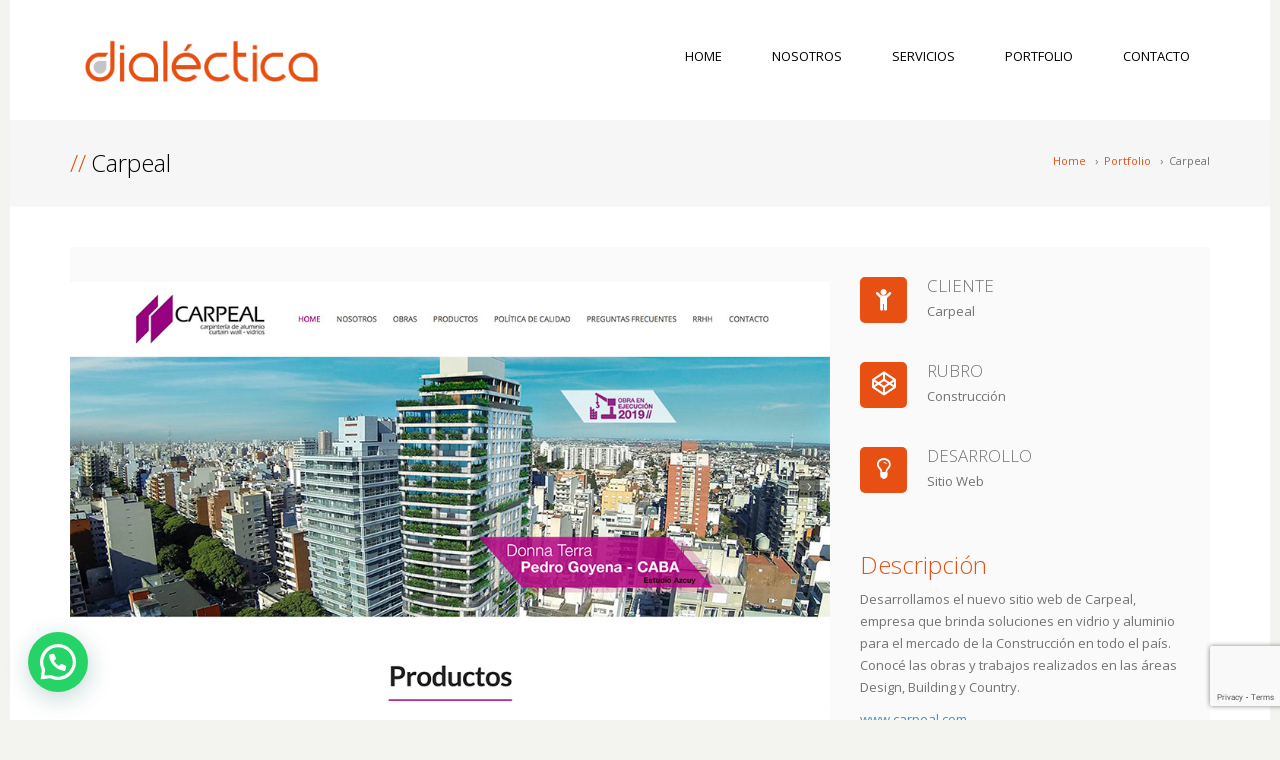

--- FILE ---
content_type: text/html; charset=UTF-8
request_url: http://www.dialecticaweb.net/portfolio/carpeal/
body_size: 13346
content:
<!DOCTYPE html>
<html lang="es">
<head>
    <meta charset="utf-8">
    <title>Carpeal - Dialéctica - Agencia Digital - Desarrollo Web &amp; Comunicación OnlineDialéctica &#8211; Agencia Digital &#8211; Desarrollo Web &amp; Comunicación Online</title>
    <meta name="viewport" content="width=device-width, initial-scale=1.0">
    <meta name="description" content="Diseño Web, E-commerce, Posicionamiento, Redes Sociales, Dominios, Hosting." />  
    <!-- Le HTML5 shim, for IE6-8 support of HTML5 elements -->
    <!--[if lt IE 9]>
      <script src="http://html5shim.googlecode.com/svn/trunk/html5.js"></script>
    <![endif]-->
        <link rel="shortcut icon" href="https://www.dialecticaweb.net/wp-content/uploads/2025/10/ARCHIVOS-MARCA-DIALECTICA-06-scaled.png">
    <meta name='robots' content='index, follow, max-image-preview:large, max-snippet:-1, max-video-preview:-1' />
	<style>img:is([sizes="auto" i], [sizes^="auto," i]) { contain-intrinsic-size: 3000px 1500px }</style>
	
	<!-- This site is optimized with the Yoast SEO plugin v26.2 - https://yoast.com/wordpress/plugins/seo/ -->
	<link rel="canonical" href="https://www.dialecticaweb.net/portfolio/carpeal/" />
	<meta property="og:locale" content="es_ES" />
	<meta property="og:type" content="article" />
	<meta property="og:title" content="Carpeal - Dialéctica - Agencia Digital - Desarrollo Web &amp; Comunicación Online" />
	<meta property="og:url" content="https://www.dialecticaweb.net/portfolio/carpeal/" />
	<meta property="og:site_name" content="Dialéctica - Agencia Digital - Desarrollo Web &amp; Comunicación Online" />
	<meta property="article:publisher" content="https://www.facebook.com/dialecticaweb" />
	<meta property="article:modified_time" content="2022-01-06T15:51:48+00:00" />
	<meta property="og:image" content="https://www.dialecticaweb.net/wp-content/uploads/2017/05/TH_PORTFOLIO_CARPEAL.jpg" />
	<meta property="og:image:width" content="381" />
	<meta property="og:image:height" content="381" />
	<meta property="og:image:type" content="image/jpeg" />
	<meta name="twitter:card" content="summary_large_image" />
	<meta name="twitter:label1" content="Tiempo de lectura" />
	<meta name="twitter:data1" content="1 minuto" />
	<script type="application/ld+json" class="yoast-schema-graph">{"@context":"https://schema.org","@graph":[{"@type":"WebPage","@id":"https://www.dialecticaweb.net/portfolio/carpeal/","url":"https://www.dialecticaweb.net/portfolio/carpeal/","name":"Carpeal - Dialéctica - Agencia Digital - Desarrollo Web &amp; Comunicación Online","isPartOf":{"@id":"https://www.dialecticaweb.net/#website"},"primaryImageOfPage":{"@id":"https://www.dialecticaweb.net/portfolio/carpeal/#primaryimage"},"image":{"@id":"https://www.dialecticaweb.net/portfolio/carpeal/#primaryimage"},"thumbnailUrl":"https://www.dialecticaweb.net/wp-content/uploads/2017/05/TH_PORTFOLIO_CARPEAL.jpg","datePublished":"2019-12-30T18:00:04+00:00","dateModified":"2022-01-06T15:51:48+00:00","breadcrumb":{"@id":"https://www.dialecticaweb.net/portfolio/carpeal/#breadcrumb"},"inLanguage":"es","potentialAction":[{"@type":"ReadAction","target":["https://www.dialecticaweb.net/portfolio/carpeal/"]}]},{"@type":"ImageObject","inLanguage":"es","@id":"https://www.dialecticaweb.net/portfolio/carpeal/#primaryimage","url":"https://www.dialecticaweb.net/wp-content/uploads/2017/05/TH_PORTFOLIO_CARPEAL.jpg","contentUrl":"https://www.dialecticaweb.net/wp-content/uploads/2017/05/TH_PORTFOLIO_CARPEAL.jpg","width":381,"height":381},{"@type":"BreadcrumbList","@id":"https://www.dialecticaweb.net/portfolio/carpeal/#breadcrumb","itemListElement":[{"@type":"ListItem","position":1,"name":"Portada","item":"https://www.dialecticaweb.net/"},{"@type":"ListItem","position":2,"name":"Carpeal"}]},{"@type":"WebSite","@id":"https://www.dialecticaweb.net/#website","url":"https://www.dialecticaweb.net/","name":"Dialéctica - Agencia Digital - Desarrollo Web &amp; Comunicación Online","description":"Diseño Web, E-commerce, Posicionamiento, Redes Sociales, Dominios, Hosting.","publisher":{"@id":"https://www.dialecticaweb.net/#organization"},"potentialAction":[{"@type":"SearchAction","target":{"@type":"EntryPoint","urlTemplate":"https://www.dialecticaweb.net/?s={search_term_string}"},"query-input":{"@type":"PropertyValueSpecification","valueRequired":true,"valueName":"search_term_string"}}],"inLanguage":"es"},{"@type":"Organization","@id":"https://www.dialecticaweb.net/#organization","name":"Dialéctica Web","url":"https://www.dialecticaweb.net/","logo":{"@type":"ImageObject","inLanguage":"es","@id":"https://www.dialecticaweb.net/#/schema/logo/image/","url":"https://www.dialecticaweb.net/wp-content/uploads/2021/03/DialecticaWeb.png","contentUrl":"https://www.dialecticaweb.net/wp-content/uploads/2021/03/DialecticaWeb.png","width":250,"height":84,"caption":"Dialéctica Web"},"image":{"@id":"https://www.dialecticaweb.net/#/schema/logo/image/"},"sameAs":["https://www.facebook.com/dialecticaweb","https://www.instagram.com/dialecticaweb"]}]}</script>
	<!-- / Yoast SEO plugin. -->


<link rel='dns-prefetch' href='//maps.googleapis.com' />
<link rel='dns-prefetch' href='//fonts.googleapis.com' />
<link rel="alternate" type="application/rss+xml" title="Dialéctica - Agencia Digital - Desarrollo Web &amp; Comunicación Online &raquo; Feed" href="https://www.dialecticaweb.net/feed/" />
<link rel="alternate" type="application/rss+xml" title="Dialéctica - Agencia Digital - Desarrollo Web &amp; Comunicación Online &raquo; Feed de los comentarios" href="https://www.dialecticaweb.net/comments/feed/" />
<link rel="alternate" type="application/rss+xml" title="Dialéctica - Agencia Digital - Desarrollo Web &amp; Comunicación Online &raquo; Comentario Carpeal del feed" href="https://www.dialecticaweb.net/portfolio/carpeal/feed/" />
		<!-- This site uses the Google Analytics by ExactMetrics plugin v8.9.0 - Using Analytics tracking - https://www.exactmetrics.com/ -->
		<!-- Nota: ExactMetrics no está actualmente configurado en este sitio. El dueño del sitio necesita identificarse usando su cuenta de Google Analytics en el panel de ajustes de ExactMetrics. -->
					<!-- No tracking code set -->
				<!-- / Google Analytics by ExactMetrics -->
		<script type="text/javascript">
/* <![CDATA[ */
window._wpemojiSettings = {"baseUrl":"https:\/\/s.w.org\/images\/core\/emoji\/16.0.1\/72x72\/","ext":".png","svgUrl":"https:\/\/s.w.org\/images\/core\/emoji\/16.0.1\/svg\/","svgExt":".svg","source":{"concatemoji":"http:\/\/www.dialecticaweb.net\/wp-includes\/js\/wp-emoji-release.min.js?ver=6.8.3"}};
/*! This file is auto-generated */
!function(s,n){var o,i,e;function c(e){try{var t={supportTests:e,timestamp:(new Date).valueOf()};sessionStorage.setItem(o,JSON.stringify(t))}catch(e){}}function p(e,t,n){e.clearRect(0,0,e.canvas.width,e.canvas.height),e.fillText(t,0,0);var t=new Uint32Array(e.getImageData(0,0,e.canvas.width,e.canvas.height).data),a=(e.clearRect(0,0,e.canvas.width,e.canvas.height),e.fillText(n,0,0),new Uint32Array(e.getImageData(0,0,e.canvas.width,e.canvas.height).data));return t.every(function(e,t){return e===a[t]})}function u(e,t){e.clearRect(0,0,e.canvas.width,e.canvas.height),e.fillText(t,0,0);for(var n=e.getImageData(16,16,1,1),a=0;a<n.data.length;a++)if(0!==n.data[a])return!1;return!0}function f(e,t,n,a){switch(t){case"flag":return n(e,"\ud83c\udff3\ufe0f\u200d\u26a7\ufe0f","\ud83c\udff3\ufe0f\u200b\u26a7\ufe0f")?!1:!n(e,"\ud83c\udde8\ud83c\uddf6","\ud83c\udde8\u200b\ud83c\uddf6")&&!n(e,"\ud83c\udff4\udb40\udc67\udb40\udc62\udb40\udc65\udb40\udc6e\udb40\udc67\udb40\udc7f","\ud83c\udff4\u200b\udb40\udc67\u200b\udb40\udc62\u200b\udb40\udc65\u200b\udb40\udc6e\u200b\udb40\udc67\u200b\udb40\udc7f");case"emoji":return!a(e,"\ud83e\udedf")}return!1}function g(e,t,n,a){var r="undefined"!=typeof WorkerGlobalScope&&self instanceof WorkerGlobalScope?new OffscreenCanvas(300,150):s.createElement("canvas"),o=r.getContext("2d",{willReadFrequently:!0}),i=(o.textBaseline="top",o.font="600 32px Arial",{});return e.forEach(function(e){i[e]=t(o,e,n,a)}),i}function t(e){var t=s.createElement("script");t.src=e,t.defer=!0,s.head.appendChild(t)}"undefined"!=typeof Promise&&(o="wpEmojiSettingsSupports",i=["flag","emoji"],n.supports={everything:!0,everythingExceptFlag:!0},e=new Promise(function(e){s.addEventListener("DOMContentLoaded",e,{once:!0})}),new Promise(function(t){var n=function(){try{var e=JSON.parse(sessionStorage.getItem(o));if("object"==typeof e&&"number"==typeof e.timestamp&&(new Date).valueOf()<e.timestamp+604800&&"object"==typeof e.supportTests)return e.supportTests}catch(e){}return null}();if(!n){if("undefined"!=typeof Worker&&"undefined"!=typeof OffscreenCanvas&&"undefined"!=typeof URL&&URL.createObjectURL&&"undefined"!=typeof Blob)try{var e="postMessage("+g.toString()+"("+[JSON.stringify(i),f.toString(),p.toString(),u.toString()].join(",")+"));",a=new Blob([e],{type:"text/javascript"}),r=new Worker(URL.createObjectURL(a),{name:"wpTestEmojiSupports"});return void(r.onmessage=function(e){c(n=e.data),r.terminate(),t(n)})}catch(e){}c(n=g(i,f,p,u))}t(n)}).then(function(e){for(var t in e)n.supports[t]=e[t],n.supports.everything=n.supports.everything&&n.supports[t],"flag"!==t&&(n.supports.everythingExceptFlag=n.supports.everythingExceptFlag&&n.supports[t]);n.supports.everythingExceptFlag=n.supports.everythingExceptFlag&&!n.supports.flag,n.DOMReady=!1,n.readyCallback=function(){n.DOMReady=!0}}).then(function(){return e}).then(function(){var e;n.supports.everything||(n.readyCallback(),(e=n.source||{}).concatemoji?t(e.concatemoji):e.wpemoji&&e.twemoji&&(t(e.twemoji),t(e.wpemoji)))}))}((window,document),window._wpemojiSettings);
/* ]]> */
</script>
<link rel='stylesheet' id='stylesheet-css' href='http://www.dialecticaweb.net/wp-content/themes/newera-child/style.css?ver=1' type='text/css' media='all' />
<link rel='stylesheet' id='oi_bxslider_css-css' href='http://www.dialecticaweb.net/wp-content/themes/newera/framework/css/jquery.bxslider.css?ver=1' type='text/css' media='all' />
<link rel='stylesheet' id='flex-slider-css' href='http://www.dialecticaweb.net/wp-content/themes/newera/framework/FlexSlider/flexslider.css?ver=1' type='text/css' media='all' />
<link rel='stylesheet' id='oi_prettyPhoto_css-css' href='http://www.dialecticaweb.net/wp-content/themes/newera/framework/css/prettyPhoto.css?ver=1' type='text/css' media='all' />
<style id='wp-emoji-styles-inline-css' type='text/css'>

	img.wp-smiley, img.emoji {
		display: inline !important;
		border: none !important;
		box-shadow: none !important;
		height: 1em !important;
		width: 1em !important;
		margin: 0 0.07em !important;
		vertical-align: -0.1em !important;
		background: none !important;
		padding: 0 !important;
	}
</style>
<link rel='stylesheet' id='wp-block-library-css' href='http://www.dialecticaweb.net/wp-includes/css/dist/block-library/style.min.css?ver=6.8.3' type='text/css' media='all' />
<style id='classic-theme-styles-inline-css' type='text/css'>
/*! This file is auto-generated */
.wp-block-button__link{color:#fff;background-color:#32373c;border-radius:9999px;box-shadow:none;text-decoration:none;padding:calc(.667em + 2px) calc(1.333em + 2px);font-size:1.125em}.wp-block-file__button{background:#32373c;color:#fff;text-decoration:none}
</style>
<style id='joinchat-button-style-inline-css' type='text/css'>
.wp-block-joinchat-button{border:none!important;text-align:center}.wp-block-joinchat-button figure{display:table;margin:0 auto;padding:0}.wp-block-joinchat-button figcaption{font:normal normal 400 .6em/2em var(--wp--preset--font-family--system-font,sans-serif);margin:0;padding:0}.wp-block-joinchat-button .joinchat-button__qr{background-color:#fff;border:6px solid #25d366;border-radius:30px;box-sizing:content-box;display:block;height:200px;margin:auto;overflow:hidden;padding:10px;width:200px}.wp-block-joinchat-button .joinchat-button__qr canvas,.wp-block-joinchat-button .joinchat-button__qr img{display:block;margin:auto}.wp-block-joinchat-button .joinchat-button__link{align-items:center;background-color:#25d366;border:6px solid #25d366;border-radius:30px;display:inline-flex;flex-flow:row nowrap;justify-content:center;line-height:1.25em;margin:0 auto;text-decoration:none}.wp-block-joinchat-button .joinchat-button__link:before{background:transparent var(--joinchat-ico) no-repeat center;background-size:100%;content:"";display:block;height:1.5em;margin:-.75em .75em -.75em 0;width:1.5em}.wp-block-joinchat-button figure+.joinchat-button__link{margin-top:10px}@media (orientation:landscape)and (min-height:481px),(orientation:portrait)and (min-width:481px){.wp-block-joinchat-button.joinchat-button--qr-only figure+.joinchat-button__link{display:none}}@media (max-width:480px),(orientation:landscape)and (max-height:480px){.wp-block-joinchat-button figure{display:none}}

</style>
<style id='global-styles-inline-css' type='text/css'>
:root{--wp--preset--aspect-ratio--square: 1;--wp--preset--aspect-ratio--4-3: 4/3;--wp--preset--aspect-ratio--3-4: 3/4;--wp--preset--aspect-ratio--3-2: 3/2;--wp--preset--aspect-ratio--2-3: 2/3;--wp--preset--aspect-ratio--16-9: 16/9;--wp--preset--aspect-ratio--9-16: 9/16;--wp--preset--color--black: #000000;--wp--preset--color--cyan-bluish-gray: #abb8c3;--wp--preset--color--white: #ffffff;--wp--preset--color--pale-pink: #f78da7;--wp--preset--color--vivid-red: #cf2e2e;--wp--preset--color--luminous-vivid-orange: #ff6900;--wp--preset--color--luminous-vivid-amber: #fcb900;--wp--preset--color--light-green-cyan: #7bdcb5;--wp--preset--color--vivid-green-cyan: #00d084;--wp--preset--color--pale-cyan-blue: #8ed1fc;--wp--preset--color--vivid-cyan-blue: #0693e3;--wp--preset--color--vivid-purple: #9b51e0;--wp--preset--gradient--vivid-cyan-blue-to-vivid-purple: linear-gradient(135deg,rgba(6,147,227,1) 0%,rgb(155,81,224) 100%);--wp--preset--gradient--light-green-cyan-to-vivid-green-cyan: linear-gradient(135deg,rgb(122,220,180) 0%,rgb(0,208,130) 100%);--wp--preset--gradient--luminous-vivid-amber-to-luminous-vivid-orange: linear-gradient(135deg,rgba(252,185,0,1) 0%,rgba(255,105,0,1) 100%);--wp--preset--gradient--luminous-vivid-orange-to-vivid-red: linear-gradient(135deg,rgba(255,105,0,1) 0%,rgb(207,46,46) 100%);--wp--preset--gradient--very-light-gray-to-cyan-bluish-gray: linear-gradient(135deg,rgb(238,238,238) 0%,rgb(169,184,195) 100%);--wp--preset--gradient--cool-to-warm-spectrum: linear-gradient(135deg,rgb(74,234,220) 0%,rgb(151,120,209) 20%,rgb(207,42,186) 40%,rgb(238,44,130) 60%,rgb(251,105,98) 80%,rgb(254,248,76) 100%);--wp--preset--gradient--blush-light-purple: linear-gradient(135deg,rgb(255,206,236) 0%,rgb(152,150,240) 100%);--wp--preset--gradient--blush-bordeaux: linear-gradient(135deg,rgb(254,205,165) 0%,rgb(254,45,45) 50%,rgb(107,0,62) 100%);--wp--preset--gradient--luminous-dusk: linear-gradient(135deg,rgb(255,203,112) 0%,rgb(199,81,192) 50%,rgb(65,88,208) 100%);--wp--preset--gradient--pale-ocean: linear-gradient(135deg,rgb(255,245,203) 0%,rgb(182,227,212) 50%,rgb(51,167,181) 100%);--wp--preset--gradient--electric-grass: linear-gradient(135deg,rgb(202,248,128) 0%,rgb(113,206,126) 100%);--wp--preset--gradient--midnight: linear-gradient(135deg,rgb(2,3,129) 0%,rgb(40,116,252) 100%);--wp--preset--font-size--small: 13px;--wp--preset--font-size--medium: 20px;--wp--preset--font-size--large: 36px;--wp--preset--font-size--x-large: 42px;--wp--preset--spacing--20: 0.44rem;--wp--preset--spacing--30: 0.67rem;--wp--preset--spacing--40: 1rem;--wp--preset--spacing--50: 1.5rem;--wp--preset--spacing--60: 2.25rem;--wp--preset--spacing--70: 3.38rem;--wp--preset--spacing--80: 5.06rem;--wp--preset--shadow--natural: 6px 6px 9px rgba(0, 0, 0, 0.2);--wp--preset--shadow--deep: 12px 12px 50px rgba(0, 0, 0, 0.4);--wp--preset--shadow--sharp: 6px 6px 0px rgba(0, 0, 0, 0.2);--wp--preset--shadow--outlined: 6px 6px 0px -3px rgba(255, 255, 255, 1), 6px 6px rgba(0, 0, 0, 1);--wp--preset--shadow--crisp: 6px 6px 0px rgba(0, 0, 0, 1);}:where(.is-layout-flex){gap: 0.5em;}:where(.is-layout-grid){gap: 0.5em;}body .is-layout-flex{display: flex;}.is-layout-flex{flex-wrap: wrap;align-items: center;}.is-layout-flex > :is(*, div){margin: 0;}body .is-layout-grid{display: grid;}.is-layout-grid > :is(*, div){margin: 0;}:where(.wp-block-columns.is-layout-flex){gap: 2em;}:where(.wp-block-columns.is-layout-grid){gap: 2em;}:where(.wp-block-post-template.is-layout-flex){gap: 1.25em;}:where(.wp-block-post-template.is-layout-grid){gap: 1.25em;}.has-black-color{color: var(--wp--preset--color--black) !important;}.has-cyan-bluish-gray-color{color: var(--wp--preset--color--cyan-bluish-gray) !important;}.has-white-color{color: var(--wp--preset--color--white) !important;}.has-pale-pink-color{color: var(--wp--preset--color--pale-pink) !important;}.has-vivid-red-color{color: var(--wp--preset--color--vivid-red) !important;}.has-luminous-vivid-orange-color{color: var(--wp--preset--color--luminous-vivid-orange) !important;}.has-luminous-vivid-amber-color{color: var(--wp--preset--color--luminous-vivid-amber) !important;}.has-light-green-cyan-color{color: var(--wp--preset--color--light-green-cyan) !important;}.has-vivid-green-cyan-color{color: var(--wp--preset--color--vivid-green-cyan) !important;}.has-pale-cyan-blue-color{color: var(--wp--preset--color--pale-cyan-blue) !important;}.has-vivid-cyan-blue-color{color: var(--wp--preset--color--vivid-cyan-blue) !important;}.has-vivid-purple-color{color: var(--wp--preset--color--vivid-purple) !important;}.has-black-background-color{background-color: var(--wp--preset--color--black) !important;}.has-cyan-bluish-gray-background-color{background-color: var(--wp--preset--color--cyan-bluish-gray) !important;}.has-white-background-color{background-color: var(--wp--preset--color--white) !important;}.has-pale-pink-background-color{background-color: var(--wp--preset--color--pale-pink) !important;}.has-vivid-red-background-color{background-color: var(--wp--preset--color--vivid-red) !important;}.has-luminous-vivid-orange-background-color{background-color: var(--wp--preset--color--luminous-vivid-orange) !important;}.has-luminous-vivid-amber-background-color{background-color: var(--wp--preset--color--luminous-vivid-amber) !important;}.has-light-green-cyan-background-color{background-color: var(--wp--preset--color--light-green-cyan) !important;}.has-vivid-green-cyan-background-color{background-color: var(--wp--preset--color--vivid-green-cyan) !important;}.has-pale-cyan-blue-background-color{background-color: var(--wp--preset--color--pale-cyan-blue) !important;}.has-vivid-cyan-blue-background-color{background-color: var(--wp--preset--color--vivid-cyan-blue) !important;}.has-vivid-purple-background-color{background-color: var(--wp--preset--color--vivid-purple) !important;}.has-black-border-color{border-color: var(--wp--preset--color--black) !important;}.has-cyan-bluish-gray-border-color{border-color: var(--wp--preset--color--cyan-bluish-gray) !important;}.has-white-border-color{border-color: var(--wp--preset--color--white) !important;}.has-pale-pink-border-color{border-color: var(--wp--preset--color--pale-pink) !important;}.has-vivid-red-border-color{border-color: var(--wp--preset--color--vivid-red) !important;}.has-luminous-vivid-orange-border-color{border-color: var(--wp--preset--color--luminous-vivid-orange) !important;}.has-luminous-vivid-amber-border-color{border-color: var(--wp--preset--color--luminous-vivid-amber) !important;}.has-light-green-cyan-border-color{border-color: var(--wp--preset--color--light-green-cyan) !important;}.has-vivid-green-cyan-border-color{border-color: var(--wp--preset--color--vivid-green-cyan) !important;}.has-pale-cyan-blue-border-color{border-color: var(--wp--preset--color--pale-cyan-blue) !important;}.has-vivid-cyan-blue-border-color{border-color: var(--wp--preset--color--vivid-cyan-blue) !important;}.has-vivid-purple-border-color{border-color: var(--wp--preset--color--vivid-purple) !important;}.has-vivid-cyan-blue-to-vivid-purple-gradient-background{background: var(--wp--preset--gradient--vivid-cyan-blue-to-vivid-purple) !important;}.has-light-green-cyan-to-vivid-green-cyan-gradient-background{background: var(--wp--preset--gradient--light-green-cyan-to-vivid-green-cyan) !important;}.has-luminous-vivid-amber-to-luminous-vivid-orange-gradient-background{background: var(--wp--preset--gradient--luminous-vivid-amber-to-luminous-vivid-orange) !important;}.has-luminous-vivid-orange-to-vivid-red-gradient-background{background: var(--wp--preset--gradient--luminous-vivid-orange-to-vivid-red) !important;}.has-very-light-gray-to-cyan-bluish-gray-gradient-background{background: var(--wp--preset--gradient--very-light-gray-to-cyan-bluish-gray) !important;}.has-cool-to-warm-spectrum-gradient-background{background: var(--wp--preset--gradient--cool-to-warm-spectrum) !important;}.has-blush-light-purple-gradient-background{background: var(--wp--preset--gradient--blush-light-purple) !important;}.has-blush-bordeaux-gradient-background{background: var(--wp--preset--gradient--blush-bordeaux) !important;}.has-luminous-dusk-gradient-background{background: var(--wp--preset--gradient--luminous-dusk) !important;}.has-pale-ocean-gradient-background{background: var(--wp--preset--gradient--pale-ocean) !important;}.has-electric-grass-gradient-background{background: var(--wp--preset--gradient--electric-grass) !important;}.has-midnight-gradient-background{background: var(--wp--preset--gradient--midnight) !important;}.has-small-font-size{font-size: var(--wp--preset--font-size--small) !important;}.has-medium-font-size{font-size: var(--wp--preset--font-size--medium) !important;}.has-large-font-size{font-size: var(--wp--preset--font-size--large) !important;}.has-x-large-font-size{font-size: var(--wp--preset--font-size--x-large) !important;}
:where(.wp-block-post-template.is-layout-flex){gap: 1.25em;}:where(.wp-block-post-template.is-layout-grid){gap: 1.25em;}
:where(.wp-block-columns.is-layout-flex){gap: 2em;}:where(.wp-block-columns.is-layout-grid){gap: 2em;}
:root :where(.wp-block-pullquote){font-size: 1.5em;line-height: 1.6;}
</style>
<link rel='stylesheet' id='contact-form-7-css' href='http://www.dialecticaweb.net/wp-content/plugins/contact-form-7/includes/css/styles.css?ver=6.1.2' type='text/css' media='all' />
<link rel='stylesheet' id='rs-plugin-settings-css' href='http://www.dialecticaweb.net/wp-content/plugins/revslider/public/assets/css/settings.css?ver=5.4.8.1' type='text/css' media='all' />
<style id='rs-plugin-settings-inline-css' type='text/css'>
@import url(http://fonts.googleapis.com/css?family=Open+Sans:400,800,300,700);.tp-caption a{color:#ff7302;text-shadow:none;-webkit-transition:all 0.2s ease-out;-moz-transition:all 0.2s ease-out;-o-transition:all 0.2s ease-out;-ms-transition:all 0.2s ease-out}.tp-caption a:hover{color:#ffa902}
</style>
<link rel='stylesheet' id='js_composer_front-css' href='http://www.dialecticaweb.net/wp-content/plugins/js_composer_theme/assets/css/js_composer.min.css?ver=4.11.3' type='text/css' media='all' />
<link rel='stylesheet' id='redux-google-fonts-oi_options-css' href='http://fonts.googleapis.com/css?family=Open+Sans%3A300&#038;ver=1761580893' type='text/css' media='all' />
<script type="text/javascript" src="http://www.dialecticaweb.net/wp-includes/js/jquery/jquery.min.js?ver=3.7.1" id="jquery-core-js"></script>
<script type="text/javascript" src="http://www.dialecticaweb.net/wp-includes/js/jquery/jquery-migrate.min.js?ver=3.4.1" id="jquery-migrate-js"></script>
<script type="text/javascript" src="http://www.dialecticaweb.net/wp-content/plugins/revslider/public/assets/js/jquery.themepunch.tools.min.js?ver=5.4.8.1" id="tp-tools-js"></script>
<script type="text/javascript" src="http://www.dialecticaweb.net/wp-content/plugins/revslider/public/assets/js/jquery.themepunch.revolution.min.js?ver=5.4.8.1" id="revmin-js"></script>
<script type="text/javascript" src="http://maps.googleapis.com/maps/api/js?ver=6.8.3" id="gogolemap-js"></script>
<link rel="https://api.w.org/" href="https://www.dialecticaweb.net/wp-json/" /><link rel="EditURI" type="application/rsd+xml" title="RSD" href="https://www.dialecticaweb.net/xmlrpc.php?rsd" />
<meta name="generator" content="WordPress 6.8.3" />
<link rel='shortlink' href='https://www.dialecticaweb.net/?p=2035' />
<link rel="alternate" title="oEmbed (JSON)" type="application/json+oembed" href="https://www.dialecticaweb.net/wp-json/oembed/1.0/embed?url=https%3A%2F%2Fwww.dialecticaweb.net%2Fportfolio%2Fcarpeal%2F" />
<link rel="alternate" title="oEmbed (XML)" type="text/xml+oembed" href="https://www.dialecticaweb.net/wp-json/oembed/1.0/embed?url=https%3A%2F%2Fwww.dialecticaweb.net%2Fportfolio%2Fcarpeal%2F&#038;format=xml" />
<style type="text/css">.recentcomments a{display:inline !important;padding:0 !important;margin:0 !important;}</style><meta name="generator" content="Powered by Visual Composer - drag and drop page builder for WordPress."/>
<!--[if lte IE 9]><link rel="stylesheet" type="text/css" href="http://www.dialecticaweb.net/wp-content/plugins/js_composer_theme/assets/css/vc_lte_ie9.min.css" media="screen"><![endif]--><!--[if IE  8]><link rel="stylesheet" type="text/css" href="http://www.dialecticaweb.net/wp-content/plugins/js_composer_theme/assets/css/vc-ie8.min.css" media="screen"><![endif]--><meta name="generator" content="Powered by Slider Revolution 5.4.8.1 - responsive, Mobile-Friendly Slider Plugin for WordPress with comfortable drag and drop interface." />
<link rel="icon" href="https://www.dialecticaweb.net/wp-content/uploads/2025/10/cropped-ARCHIVOS-MARCA-DIALECTICA-06-scaled-1-32x32.png" sizes="32x32" />
<link rel="icon" href="https://www.dialecticaweb.net/wp-content/uploads/2025/10/cropped-ARCHIVOS-MARCA-DIALECTICA-06-scaled-1-192x192.png" sizes="192x192" />
<link rel="apple-touch-icon" href="https://www.dialecticaweb.net/wp-content/uploads/2025/10/cropped-ARCHIVOS-MARCA-DIALECTICA-06-scaled-1-180x180.png" />
<meta name="msapplication-TileImage" content="https://www.dialecticaweb.net/wp-content/uploads/2025/10/cropped-ARCHIVOS-MARCA-DIALECTICA-06-scaled-1-270x270.png" />
<script type="text/javascript">function setREVStartSize(e){									
						try{ e.c=jQuery(e.c);var i=jQuery(window).width(),t=9999,r=0,n=0,l=0,f=0,s=0,h=0;
							if(e.responsiveLevels&&(jQuery.each(e.responsiveLevels,function(e,f){f>i&&(t=r=f,l=e),i>f&&f>r&&(r=f,n=e)}),t>r&&(l=n)),f=e.gridheight[l]||e.gridheight[0]||e.gridheight,s=e.gridwidth[l]||e.gridwidth[0]||e.gridwidth,h=i/s,h=h>1?1:h,f=Math.round(h*f),"fullscreen"==e.sliderLayout){var u=(e.c.width(),jQuery(window).height());if(void 0!=e.fullScreenOffsetContainer){var c=e.fullScreenOffsetContainer.split(",");if (c) jQuery.each(c,function(e,i){u=jQuery(i).length>0?u-jQuery(i).outerHeight(!0):u}),e.fullScreenOffset.split("%").length>1&&void 0!=e.fullScreenOffset&&e.fullScreenOffset.length>0?u-=jQuery(window).height()*parseInt(e.fullScreenOffset,0)/100:void 0!=e.fullScreenOffset&&e.fullScreenOffset.length>0&&(u-=parseInt(e.fullScreenOffset,0))}f=u}else void 0!=e.minHeight&&f<e.minHeight&&(f=e.minHeight);e.c.closest(".rev_slider_wrapper").css({height:f})					
						}catch(d){console.log("Failure at Presize of Slider:"+d)}						
					};</script>
		<style type="text/css" id="wp-custom-css">
			#map{
	display: none;
}		</style>
		<style type="text/css" data-type="vc_shortcodes-custom-css">.vc_custom_1410986320945{background-color: #fafafa !important;}.vc_custom_1410986273249{padding-top: 30px !important;padding-right: 30px !important;padding-bottom: 30px !important;padding-left: 30px !important;}.vc_custom_1488306946670{margin-bottom: 20px !important;}</style><noscript><style type="text/css"> .wpb_animate_when_almost_visible { opacity: 1; }</style></noscript></head>
<body  class="wp-singular portfolio-template-default single single-portfolio postid-2035 wp-theme-newera wp-child-theme-newera-child wpb-js-composer js-comp-ver-4.11.3 vc_responsive">
<div id="preloader">
  <div id="status">
  <img class="blink"  style="max-width:200px;" src="https://www.dialecticaweb.net/wp-content/uploads/2025/10/ARCHIVOS-MARCA-DIALECTICA-01-scaled.png">
  </div>
</div>
<div class="wide_cont">
    <div class="oi_header_holder">
        <div class="container">
        	<div class="row">
            	<div class="col-md-3 col-sm-3 col-xs-6">
                	<div class="oi_logo_holdred">
                		<a href="https://www.dialecticaweb.net"><img src="https://www.dialecticaweb.net/wp-content/uploads/2025/10/ARCHIVOS-MARCA-DIALECTICA-01-scaled.png"></a>
                    </div>
                </div>
                <div class="col-xs-6 visible-xs">
                    <div class="oi_xs_menu"><span class="fa fa-bars"></span></div>
                </div>
                <div class="col-md-9 col-sm-9 col-xs-12">
                    <div class="oi_menu_content_holder">
                    <ul id="menu-header-menu" class="header_menu"><li id="menu-item-id-2162" class="menu-item menu-item-type-post_type menu-item-object-page menu-item-home menu-item-2162" ><a href="https://www.dialecticaweb.net/" data-description="">Home</a></li>
<li id="menu-item-id-1094" class="menu-item menu-item-type-post_type menu-item-object-page menu-item-1094" ><a href="https://www.dialecticaweb.net/nosotros/" data-description="">Nosotros</a></li>
<li id="menu-item-id-1096" class="menu-item menu-item-type-post_type menu-item-object-page menu-item-1096" ><a href="https://www.dialecticaweb.net/servicios/" data-description="">Servicios</a></li>
<li id="menu-item-id-1107" class="menu-item menu-item-type-post_type menu-item-object-page menu-item-1107" ><a href="https://www.dialecticaweb.net/portfolio/" data-description="">Portfolio</a></li>
<li id="menu-item-id-2312" class="menu-item menu-item-type-custom menu-item-object-custom menu-item-2312" ><a href="#contacto" data-description="">Contacto</a></li>
</ul>                    </div>
                </div>
            </div>
        </div>
    </div>
    <!-- Content Area -->

	    <div class="tag_line" style="margin-bottom:40px;">
        <div class="container">
            <div class="row">
                <div class="col-md-6 col-sm-6 col-xs-12 oi_blog_post_title_inner">
                    <h3>Carpeal</h3>
                </div>
                <div class="col-md-6 col-sm-6 col-xs-12 text-right oi_breadcrumbs">
                    <div class="breadcrumbs"><a class="colored" href="https://www.dialecticaweb.net/" rel="v:url" property="v:title">Home</a> &nbsp;&nbsp;›&nbsp;&nbsp;<span typeof="v:Breadcrumb"><a class="colored"  rel="v:url" property="v:title" href="https://www.dialecticaweb.net//portfolio/">Portfolio</a></span> &nbsp;&nbsp;›&nbsp;&nbsp;<span class="current">Carpeal</span></div><!-- .breadcrumbs --> 
                </div>
            </div>
        </div>               	
    </div>
    		<div class="oi_singe_portfolio_cont_holder main_content_area">
    <div class="container">
        <div class="row">
            <div class="col-md-12">
    	<div class="vc_row wpb_row vc_row-fluid block_row vc_custom_1410986320945 vc_row-has-fill"><div class="wpb_column vc_column_container vc_col-sm-8"><div class="vc_column-inner "><div class="wpb_wrapper">
	<div class="wpb_text_column wpb_content_element ">
		<div class="wpb_wrapper">
			<div id="port_slider" class="flexslider oi_flex_loading oi_vc_gal">
				<ul class="slides"><li><img decoding="async" src="https://www.dialecticaweb.net/wp-content/uploads/2019/12/01_CARPEAL_SITE.jpg"/></li><li><img decoding="async" src="https://www.dialecticaweb.net/wp-content/uploads/2019/12/02_CARPEAL_SITE.jpg"/></li><li><img decoding="async" src="https://www.dialecticaweb.net/wp-content/uploads/2019/12/03_CARPEAL_SITE.jpg"/></li><li><img decoding="async" src="https://www.dialecticaweb.net/wp-content/uploads/2019/12/04_CARPEAL_SITE.jpg"/></li><li><img decoding="async" src="https://www.dialecticaweb.net/wp-content/uploads/2019/12/05_CARPEAL_SITE.jpg"/></li><li><img decoding="async" src="https://www.dialecticaweb.net/wp-content/uploads/2019/12/06_CARPEAL_SITE.jpg"/></li></ul></div>

		</div>
	</div>
</div></div></div><div class="wpb_column vc_column_container vc_col-sm-4"><div class="vc_column-inner vc_custom_1410986273249"><div class="wpb_wrapper">
	<div class="wpb_text_column wpb_content_element ">
		<div class="wpb_wrapper">
			<div class="oi_box_iv">
				<div class="icon_holder_iv" style="background:#e75012">
					<span class="oi_box_icon_iv colored fa fa-child" style="color:#ffffff"></span>
				</div>
				<div class="cont_holder_iv"><h4>CLIENTE</h4>Carpeal</div>
			 </div>
			 <div class="clearfix"></div><div class="oi_box_iv">
				<div class="icon_holder_iv" style="background:#e75012">
					<span class="oi_box_icon_iv colored fa fa-codepen" style="color:#ffffff"></span>
				</div>
				<div class="cont_holder_iv"><h4>RUBRO</h4>Construcción</div>
			 </div>
			 <div class="clearfix"></div><div class="oi_box_iv">
				<div class="icon_holder_iv" style="background:#e75012">
					<span class="oi_box_icon_iv colored fa fa-lightbulb-o" style="color:#ffffff"></span>
				</div>
				<div class="cont_holder_iv"><h4>DESARROLLO</h4>Sitio Web</div>
			 </div>
			 <div class="clearfix"></div>
	<div class="wpb_text_column wpb_content_element  vc_custom_1488306946670 hidden-sm">
		<div class="wpb_wrapper">
			
		</div>
	</div>
<h3><span class="colored">Descripción</span></h3>
<p>Desarrollamos el nuevo sitio web de Carpeal, empresa que brinda soluciones en vidrio y aluminio para el mercado de la Construcción en todo el país. Conocé las obras y trabajos realizados en las áreas Design, Building y Country.</p>
<p><a href="http://www.carpeal.com/" target="_blank" rel="noopener noreferrer">www.carpeal.com</a></p>

		</div>
	</div>
</div></div></div></div>
            </div>
        </div>
    </div>
</div>
	<div class="oi_custom_footer_holder">
	<div class="container1">
    	<div class="row">
        	<div class="col-md-3 col-sm-3">
            	<div class="oi_custom_footer_text">
                    <h5></h5>
<h5><strong class="colored">Contacto</strong></h5>
<strong>E-mail:</strong> info@dialecticaweb.com

<strong>Tel:</strong> (11) 5933-4035

Ciudad Autónoma de Buenos Aires - Argentina.

<hr />                    <div class="social_text">
                    <h5><strong class="colored">Seguinos</strong></h5>
                    <div class="oi_soc_icons">
                                                <a href="https://www.facebook.com/dialectica.agencia" title="Facebook" target="_blank"><div class="menu_icon_facebook"></div></a>                                                                                                <a href="https://www.instagram.com/dialectica.agencia" title="Instagram" target="_blank"><div class="menu_icon_dribbble"></div></a>                                            </div>
                </div>

                </div>
            </div>
            <div class="col-md-6 col-sm-6 oi_no_rp">
            	<div class="oi_custom_footer_form">
                	<strong>Envianos aquí tu consulta:</strong>


<div class="wpcf7 no-js" id="wpcf7-f1198-o1" lang="es-ES" dir="ltr" data-wpcf7-id="1198">
<div class="screen-reader-response"><p role="status" aria-live="polite" aria-atomic="true"></p> <ul></ul></div>
<form action="/portfolio/carpeal/#wpcf7-f1198-o1" method="post" class="wpcf7-form init" aria-label="Formulario de contacto" novalidate="novalidate" data-status="init">
<fieldset class="hidden-fields-container"><input type="hidden" name="_wpcf7" value="1198" /><input type="hidden" name="_wpcf7_version" value="6.1.2" /><input type="hidden" name="_wpcf7_locale" value="es_ES" /><input type="hidden" name="_wpcf7_unit_tag" value="wpcf7-f1198-o1" /><input type="hidden" name="_wpcf7_container_post" value="0" /><input type="hidden" name="_wpcf7_posted_data_hash" value="" /><input type="hidden" name="_wpcf7_recaptcha_response" value="" />
</fieldset>
<div class="row">
	<div class="column">
		<p>Nombre y Apellido (*)
		</p>
		<p><span class="wpcf7-form-control-wrap" data-name="your-name"><input size="40" maxlength="400" class="wpcf7-form-control wpcf7-text wpcf7-validates-as-required" aria-required="true" aria-invalid="false" value="" type="text" name="your-name" /></span>
		</p>
	</div>
	<div class="column">
		<p>Empresa
		</p>
		<p><span class="wpcf7-form-control-wrap" data-name="your-empresa"><input size="40" maxlength="400" class="wpcf7-form-control wpcf7-text" aria-invalid="false" value="" type="text" name="your-empresa" /></span>
		</p>
	</div>
</div>
<div class="row">
	<div class="column">
		<p>E-mail (*)
		</p>
		<p><span class="wpcf7-form-control-wrap" data-name="your-email"><input size="40" maxlength="400" class="wpcf7-form-control wpcf7-email wpcf7-validates-as-required wpcf7-text wpcf7-validates-as-email" aria-required="true" aria-invalid="false" value="" type="email" name="your-email" /></span>
		</p>
	</div>
	<div class="column">
		<p>Teléfono (*)
		</p>
		<p><span class="wpcf7-form-control-wrap" data-name="your-telefono"><input size="40" maxlength="400" class="wpcf7-form-control wpcf7-text wpcf7-validates-as-required" aria-required="true" aria-invalid="false" value="" type="text" name="your-telefono" /></span>
		</p>
	</div>
</div>
<p>Mensaje (*)
</p>
<p><span class="wpcf7-form-control-wrap" data-name="your-message"><textarea cols="40" rows="10" maxlength="2000" class="wpcf7-form-control wpcf7-textarea wpcf7-validates-as-required" aria-required="true" aria-invalid="false" name="your-message"></textarea></span>
</p>

<p><input class="wpcf7-form-control wpcf7-submit has-spinner" type="submit" value="Enviar" />
</p><p style="display: none !important;" class="akismet-fields-container" data-prefix="_wpcf7_ak_"><label>&#916;<textarea name="_wpcf7_ak_hp_textarea" cols="45" rows="8" maxlength="100"></textarea></label><input type="hidden" id="ak_js_1" name="_wpcf7_ak_js" value="152"/><script>document.getElementById( "ak_js_1" ).setAttribute( "value", ( new Date() ).getTime() );</script></p><div class="wpcf7-response-output" aria-hidden="true"></div>
</form>
</div>
                </div>
            </div>
            <div class="col-md-3 col-sm-3">
                <div class="oi_custom_footer_text_r">
                	<h5><strong class="colored">Sumate</strong></h5>
Si  estás interesado en sumarte al equipo de trabajo podés enviarnos tu CV haciendo <a href="mailto:cv@dialecticaweb.com">click aquí.</a>

Buscamos colaboradores para las áreas de diseño, desarrollo web, programación y marketing online.

<hr />                </div>
            </div>

        </div>
    </div>
	</div>

<div class="oi_footer_holder">
	<div class="container">
    	<div class="oi_footer">
           <div class="row">
               <div class="col-md-6">
               	<div style="float: left; margin: 0 10px 0 0;"><a href="http://qr.afip.gob.ar/?qr=j0US_LufV9M_2gaD90S1GQ,," target="_F960AFIPInfo"><img src="http://www.afip.gob.ar/images/f960/DATAWEB.jpg" alt="" width="50" height="68" border="0" /></a></div>
<div style="float: left;">Copyright © 2017-2022 Dialéctica Web. Todos los derechos reservados.</div>
                </div>
                <div class="col-md-6 hidden-xs">
                <div class="pull-right">
				<ul id="menu-footer" class="list-unstyled footer_menu"><li id="menu-item-2072" class="menu-item menu-item-type-post_type menu-item-object-page menu-item-home menu-item-2072"><a href="https://www.dialecticaweb.net/">Home</a></li>
<li id="menu-item-1113" class="menu-item menu-item-type-post_type menu-item-object-page menu-item-1113"><a href="https://www.dialecticaweb.net/nosotros/">Nosotros</a></li>
<li id="menu-item-1112" class="menu-item menu-item-type-post_type menu-item-object-page menu-item-1112"><a href="https://www.dialecticaweb.net/servicios/">Servicios</a></li>
<li id="menu-item-2069" class="menu-item menu-item-type-post_type menu-item-object-page menu-item-2069"><a href="https://www.dialecticaweb.net/portfolio/">Portfolio</a></li>
</ul>                </div>
                </div>
           </div>
        </div>
    </div>
</div>


</div>
</body>
<script type="speculationrules">
{"prefetch":[{"source":"document","where":{"and":[{"href_matches":"\/*"},{"not":{"href_matches":["\/wp-*.php","\/wp-admin\/*","\/wp-content\/uploads\/*","\/wp-content\/*","\/wp-content\/plugins\/*","\/wp-content\/themes\/newera-child\/*","\/wp-content\/themes\/newera\/*","\/*\\?(.+)"]}},{"not":{"selector_matches":"a[rel~=\"nofollow\"]"}},{"not":{"selector_matches":".no-prefetch, .no-prefetch a"}}]},"eagerness":"conservative"}]}
</script>

<div class="joinchat joinchat--left" data-settings='{"telephone":"5491159334035","mobile_only":false,"button_delay":3,"whatsapp_web":false,"qr":false,"message_views":2,"message_delay":10,"message_badge":false,"message_send":"","message_hash":"7d1207db"}' hidden aria-hidden="false">
	<div class="joinchat__button" role="button" tabindex="0" aria-label="Abrir chat">
							</div>
					<div class="joinchat__chatbox" role="dialog" aria-labelledby="joinchat__label" aria-modal="true">
			<div class="joinchat__header">
				<div id="joinchat__label">
											<svg class="joinchat__wa" width="120" height="28" viewBox="0 0 120 28"><title>WhatsApp</title><path d="M117.2 17c0 .4-.2.7-.4 1-.1.3-.4.5-.7.7l-1 .2c-.5 0-.9 0-1.2-.2l-.7-.7a3 3 0 0 1-.4-1 5.4 5.4 0 0 1 0-2.3c0-.4.2-.7.4-1l.7-.7a2 2 0 0 1 1.1-.3 2 2 0 0 1 1.8 1l.4 1a5.3 5.3 0 0 1 0 2.3m2.5-3c-.1-.7-.4-1.3-.8-1.7a4 4 0 0 0-1.3-1.2c-.6-.3-1.3-.4-2-.4-.6 0-1.2.1-1.7.4a3 3 0 0 0-1.2 1.1V11H110v13h2.7v-4.5c.4.4.8.8 1.3 1 .5.3 1 .4 1.6.4a4 4 0 0 0 3.2-1.5c.4-.5.7-1 .8-1.6.2-.6.3-1.2.3-1.9s0-1.3-.3-2zm-13.1 3c0 .4-.2.7-.4 1l-.7.7-1.1.2c-.4 0-.8 0-1-.2-.4-.2-.6-.4-.8-.7a3 3 0 0 1-.4-1 5.4 5.4 0 0 1 0-2.3c0-.4.2-.7.4-1 .1-.3.4-.5.7-.7a2 2 0 0 1 1-.3 2 2 0 0 1 1.9 1l.4 1a5.4 5.4 0 0 1 0 2.3m1.7-4.7a4 4 0 0 0-3.3-1.6c-.6 0-1.2.1-1.7.4a3 3 0 0 0-1.2 1.1V11h-2.6v13h2.7v-4.5c.3.4.7.8 1.2 1 .6.3 1.1.4 1.7.4a4 4 0 0 0 3.2-1.5c.4-.5.6-1 .8-1.6s.3-1.2.3-1.9-.1-1.3-.3-2c-.2-.6-.4-1.2-.8-1.6m-17.5 3.2 1.7-5 1.7 5zm.2-8.2-5 13.4h3l1-3h5l1 3h3L94 7.3zm-5.3 9.1-.6-.8-1-.5a11.6 11.6 0 0 0-2.3-.5l-1-.3a2 2 0 0 1-.6-.3.7.7 0 0 1-.3-.6c0-.2 0-.4.2-.5l.3-.3h.5l.5-.1c.5 0 .9 0 1.2.3.4.1.6.5.6 1h2.5c0-.6-.2-1.1-.4-1.5a3 3 0 0 0-1-1 4 4 0 0 0-1.3-.5 7.7 7.7 0 0 0-3 0c-.6.1-1 .3-1.4.5l-1 1a3 3 0 0 0-.4 1.5 2 2 0 0 0 1 1.8l1 .5 1.1.3 2.2.6c.6.2.8.5.8 1l-.1.5-.4.4a2 2 0 0 1-.6.2 2.8 2.8 0 0 1-1.4 0 2 2 0 0 1-.6-.3l-.5-.5-.2-.8H77c0 .7.2 1.2.5 1.6.2.5.6.8 1 1 .4.3.9.5 1.4.6a8 8 0 0 0 3.3 0c.5 0 1-.2 1.4-.5a3 3 0 0 0 1-1c.3-.5.4-1 .4-1.6 0-.5 0-.9-.3-1.2M74.7 8h-2.6v3h-1.7v1.7h1.7v5.8c0 .5 0 .9.2 1.2l.7.7 1 .3a7.8 7.8 0 0 0 2 0h.7v-2.1a3.4 3.4 0 0 1-.8 0l-1-.1-.2-1v-4.8h2V11h-2zm-7.6 9v.5l-.3.8-.7.6c-.2.2-.7.2-1.2.2h-.6l-.5-.2a1 1 0 0 1-.4-.4l-.1-.6.1-.6.4-.4.5-.3a4.8 4.8 0 0 1 1.2-.2 8 8 0 0 0 1.2-.2l.4-.3v1zm2.6 1.5v-5c0-.6 0-1.1-.3-1.5l-1-.8-1.4-.4a10.9 10.9 0 0 0-3.1 0l-1.5.6c-.4.2-.7.6-1 1a3 3 0 0 0-.5 1.5h2.7c0-.5.2-.9.5-1a2 2 0 0 1 1.3-.4h.6l.6.2.3.4.2.7c0 .3 0 .5-.3.6-.1.2-.4.3-.7.4l-1 .1a22 22 0 0 0-2.4.4l-1 .5c-.3.2-.6.5-.8.9-.2.3-.3.8-.3 1.3s.1 1 .3 1.3c.1.4.4.7.7 1l1 .4c.4.2.9.2 1.3.2a6 6 0 0 0 1.8-.2c.6-.2 1-.5 1.5-1a4 4 0 0 0 .2 1H70l-.3-1zm-11-6.7c-.2-.4-.6-.6-1-.8-.5-.2-1-.3-1.8-.3-.5 0-1 .1-1.5.4a3 3 0 0 0-1.3 1.2v-5h-2.7v13.4H53v-5.1c0-1 .2-1.7.5-2.2.3-.4.9-.6 1.6-.6.6 0 1 .2 1.3.6s.4 1 .4 1.8v5.5h2.7v-6c0-.6 0-1.2-.2-1.6 0-.5-.3-1-.5-1.3zm-14 4.7-2.3-9.2h-2.8l-2.3 9-2.2-9h-3l3.6 13.4h3l2.2-9.2 2.3 9.2h3l3.6-13.4h-3zm-24.5.2L18 15.6c-.3-.1-.6-.2-.8.2A20 20 0 0 1 16 17c-.2.2-.4.3-.7.1-.4-.2-1.5-.5-2.8-1.7-1-1-1.7-2-2-2.4-.1-.4 0-.5.2-.7l.5-.6.4-.6v-.6L10.4 8c-.3-.6-.6-.5-.8-.6H9c-.2 0-.6.1-.9.5C7.8 8.2 7 9 7 10.7s1.3 3.4 1.4 3.6c.2.3 2.5 3.7 6 5.2l1.9.8c.8.2 1.6.2 2.2.1s2-.8 2.3-1.6c.3-.9.3-1.5.2-1.7l-.7-.4zM14 25.3c-2 0-4-.5-5.8-1.6l-.4-.2-4.4 1.1 1.2-4.2-.3-.5A11.5 11.5 0 0 1 22.1 5.7 11.5 11.5 0 0 1 14 25.3M14 0A13.8 13.8 0 0 0 2 20.7L0 28l7.3-2A13.8 13.8 0 1 0 14 0"/></svg>
									</div>
				<div class="joinchat__close" role="button" tabindex="0" aria-label="Cerrar"></div>
			</div>
			<div class="joinchat__scroll">
				<div class="joinchat__content">
					<div class="joinchat__chat"><div class="joinchat__bubble">¡Hola! ¿En qué podemos ayudarte?</div></div>
					<div class="joinchat__open" role="button" tabindex="0">
													<div class="joinchat__open__text">Abrir chat</div>
												<svg class="joinchat__open__icon" width="60" height="60" viewbox="0 0 400 400">
							<path class="joinchat__pa" d="M168.83 200.504H79.218L33.04 44.284a1 1 0 0 1 1.386-1.188L365.083 199.04a1 1 0 0 1 .003 1.808L34.432 357.903a1 1 0 0 1-1.388-1.187l29.42-99.427"/>
							<path class="joinchat__pb" d="M318.087 318.087c-52.982 52.982-132.708 62.922-195.725 29.82l-80.449 10.18 10.358-80.112C18.956 214.905 28.836 134.99 81.913 81.913c65.218-65.217 170.956-65.217 236.174 0 42.661 42.661 57.416 102.661 44.265 157.316"/>
						</svg>
					</div>
				</div>
			</div>
		</div>
	</div>
<link rel='stylesheet' id='joinchat-css' href='http://www.dialecticaweb.net/wp-content/plugins/creame-whatsapp-me/public/css/joinchat.min.css?ver=6.0.8' type='text/css' media='all' />
<style id='joinchat-inline-css' type='text/css'>
.joinchat{--ch:17;--cs:86%;--cl:49%;--bw:1}
</style>
<script type="text/javascript" src="http://www.dialecticaweb.net/wp-includes/js/dist/hooks.min.js?ver=4d63a3d491d11ffd8ac6" id="wp-hooks-js"></script>
<script type="text/javascript" src="http://www.dialecticaweb.net/wp-includes/js/dist/i18n.min.js?ver=5e580eb46a90c2b997e6" id="wp-i18n-js"></script>
<script type="text/javascript" id="wp-i18n-js-after">
/* <![CDATA[ */
wp.i18n.setLocaleData( { 'text direction\u0004ltr': [ 'ltr' ] } );
/* ]]> */
</script>
<script type="text/javascript" src="http://www.dialecticaweb.net/wp-content/plugins/contact-form-7/includes/swv/js/index.js?ver=6.1.2" id="swv-js"></script>
<script type="text/javascript" id="contact-form-7-js-translations">
/* <![CDATA[ */
( function( domain, translations ) {
	var localeData = translations.locale_data[ domain ] || translations.locale_data.messages;
	localeData[""].domain = domain;
	wp.i18n.setLocaleData( localeData, domain );
} )( "contact-form-7", {"translation-revision-date":"2025-09-30 06:27:56+0000","generator":"GlotPress\/4.0.1","domain":"messages","locale_data":{"messages":{"":{"domain":"messages","plural-forms":"nplurals=2; plural=n != 1;","lang":"es"},"This contact form is placed in the wrong place.":["Este formulario de contacto est\u00e1 situado en el lugar incorrecto."],"Error:":["Error:"]}},"comment":{"reference":"includes\/js\/index.js"}} );
/* ]]> */
</script>
<script type="text/javascript" id="contact-form-7-js-before">
/* <![CDATA[ */
var wpcf7 = {
    "api": {
        "root": "https:\/\/www.dialecticaweb.net\/wp-json\/",
        "namespace": "contact-form-7\/v1"
    }
};
/* ]]> */
</script>
<script type="text/javascript" src="http://www.dialecticaweb.net/wp-content/plugins/contact-form-7/includes/js/index.js?ver=6.1.2" id="contact-form-7-js"></script>
<script type="text/javascript" src="http://www.dialecticaweb.net/wp-content/themes/newera/framework/bootstrap/bootstrap.min.js?ver=1.0.0" id="oi_bootstrap-js"></script>
<script type="text/javascript" src="http://www.dialecticaweb.net/wp-content/themes/newera/framework/js/gmap3.min.js?ver=1.0.0" id="gmap3.min-js"></script>
<script type="text/javascript" src="http://www.dialecticaweb.net/wp-content/themes/newera/framework/js/jquery.bxslider.min.js?ver=1.0.0" id="oi_bxslider-js"></script>
<script type="text/javascript" src="http://www.dialecticaweb.net/wp-content/themes/newera/framework/js/jquery.prettyPhoto.js?ver=1.0.0" id="oi_prettyPhoto-js"></script>
<script type="text/javascript" src="http://www.dialecticaweb.net/wp-content/themes/newera/framework/js/jflickrfeed.min.js?ver=1.0.0" id="oi_flic-js"></script>
<script type="text/javascript" src="http://www.dialecticaweb.net/wp-content/themes/newera/framework/js/jquery.waitforimages.js?ver=1.0.0" id="oi_waitforimages-js"></script>
<script type="text/javascript" src="http://www.dialecticaweb.net/wp-content/themes/newera/framework/js/jquery.isotope.min.js?ver=1.0.0" id="oi_isotope-js"></script>
<script type="text/javascript" src="http://www.dialecticaweb.net/wp-content/themes/newera/framework/js/modernizr.custom.js?ver=1.0.0" id="oi_modernizr-js"></script>
<script type="text/javascript" src="http://www.dialecticaweb.net/wp-content/themes/newera/framework/FlexSlider/jquery.flexslider-min.js?ver=1.0.0" id="oi_flexslider-js"></script>
<script type="text/javascript" src="http://www.dialecticaweb.net/wp-content/themes/newera/framework/js/SmoothScroll.js?ver=1.0.0" id="oi_SmoothScroll-js"></script>
<script type="text/javascript" id="oi_custom-js-extra">
/* <![CDATA[ */
var oi_theme = {"theme_url":"http:\/\/www.dialecticaweb.net\/wp-content\/themes\/newera","oi_theme_map":"Av. Alvarez Thomas 198, Buenos Aires","sticky_menu":"1","page_preload":"0"};
/* ]]> */
</script>
<script type="text/javascript" src="http://www.dialecticaweb.net/wp-content/themes/newera/framework/js/custom.js?ver=1.0.0" id="oi_custom-js"></script>
<script type="text/javascript" src="http://www.dialecticaweb.net/wp-content/plugins/creame-whatsapp-me/public/js/joinchat.min.js?ver=6.0.8" id="joinchat-js" defer="defer" data-wp-strategy="defer"></script>
<script type="text/javascript" src="https://www.google.com/recaptcha/api.js?render=6LdMGZoUAAAAAGA8mR-QY0Dcrbm-0iSiAmfZWkuL&amp;ver=3.0" id="google-recaptcha-js"></script>
<script type="text/javascript" src="http://www.dialecticaweb.net/wp-includes/js/dist/vendor/wp-polyfill.min.js?ver=3.15.0" id="wp-polyfill-js"></script>
<script type="text/javascript" id="wpcf7-recaptcha-js-before">
/* <![CDATA[ */
var wpcf7_recaptcha = {
    "sitekey": "6LdMGZoUAAAAAGA8mR-QY0Dcrbm-0iSiAmfZWkuL",
    "actions": {
        "homepage": "homepage",
        "contactform": "contactform"
    }
};
/* ]]> */
</script>
<script type="text/javascript" src="http://www.dialecticaweb.net/wp-content/plugins/contact-form-7/modules/recaptcha/index.js?ver=6.1.2" id="wpcf7-recaptcha-js"></script>
<script type="text/javascript" src="http://www.dialecticaweb.net/wp-content/plugins/js_composer_theme/assets/js/dist/js_composer_front.min.js?ver=4.11.3" id="wpb_composer_front_js-js"></script>
</html>


--- FILE ---
content_type: text/html; charset=utf-8
request_url: https://www.google.com/recaptcha/api2/anchor?ar=1&k=6LdMGZoUAAAAAGA8mR-QY0Dcrbm-0iSiAmfZWkuL&co=aHR0cDovL3d3dy5kaWFsZWN0aWNhd2ViLm5ldDo4MA..&hl=en&v=naPR4A6FAh-yZLuCX253WaZq&size=invisible&anchor-ms=20000&execute-ms=15000&cb=3eopebvwyx1k
body_size: 44829
content:
<!DOCTYPE HTML><html dir="ltr" lang="en"><head><meta http-equiv="Content-Type" content="text/html; charset=UTF-8">
<meta http-equiv="X-UA-Compatible" content="IE=edge">
<title>reCAPTCHA</title>
<style type="text/css">
/* cyrillic-ext */
@font-face {
  font-family: 'Roboto';
  font-style: normal;
  font-weight: 400;
  src: url(//fonts.gstatic.com/s/roboto/v18/KFOmCnqEu92Fr1Mu72xKKTU1Kvnz.woff2) format('woff2');
  unicode-range: U+0460-052F, U+1C80-1C8A, U+20B4, U+2DE0-2DFF, U+A640-A69F, U+FE2E-FE2F;
}
/* cyrillic */
@font-face {
  font-family: 'Roboto';
  font-style: normal;
  font-weight: 400;
  src: url(//fonts.gstatic.com/s/roboto/v18/KFOmCnqEu92Fr1Mu5mxKKTU1Kvnz.woff2) format('woff2');
  unicode-range: U+0301, U+0400-045F, U+0490-0491, U+04B0-04B1, U+2116;
}
/* greek-ext */
@font-face {
  font-family: 'Roboto';
  font-style: normal;
  font-weight: 400;
  src: url(//fonts.gstatic.com/s/roboto/v18/KFOmCnqEu92Fr1Mu7mxKKTU1Kvnz.woff2) format('woff2');
  unicode-range: U+1F00-1FFF;
}
/* greek */
@font-face {
  font-family: 'Roboto';
  font-style: normal;
  font-weight: 400;
  src: url(//fonts.gstatic.com/s/roboto/v18/KFOmCnqEu92Fr1Mu4WxKKTU1Kvnz.woff2) format('woff2');
  unicode-range: U+0370-0377, U+037A-037F, U+0384-038A, U+038C, U+038E-03A1, U+03A3-03FF;
}
/* vietnamese */
@font-face {
  font-family: 'Roboto';
  font-style: normal;
  font-weight: 400;
  src: url(//fonts.gstatic.com/s/roboto/v18/KFOmCnqEu92Fr1Mu7WxKKTU1Kvnz.woff2) format('woff2');
  unicode-range: U+0102-0103, U+0110-0111, U+0128-0129, U+0168-0169, U+01A0-01A1, U+01AF-01B0, U+0300-0301, U+0303-0304, U+0308-0309, U+0323, U+0329, U+1EA0-1EF9, U+20AB;
}
/* latin-ext */
@font-face {
  font-family: 'Roboto';
  font-style: normal;
  font-weight: 400;
  src: url(//fonts.gstatic.com/s/roboto/v18/KFOmCnqEu92Fr1Mu7GxKKTU1Kvnz.woff2) format('woff2');
  unicode-range: U+0100-02BA, U+02BD-02C5, U+02C7-02CC, U+02CE-02D7, U+02DD-02FF, U+0304, U+0308, U+0329, U+1D00-1DBF, U+1E00-1E9F, U+1EF2-1EFF, U+2020, U+20A0-20AB, U+20AD-20C0, U+2113, U+2C60-2C7F, U+A720-A7FF;
}
/* latin */
@font-face {
  font-family: 'Roboto';
  font-style: normal;
  font-weight: 400;
  src: url(//fonts.gstatic.com/s/roboto/v18/KFOmCnqEu92Fr1Mu4mxKKTU1Kg.woff2) format('woff2');
  unicode-range: U+0000-00FF, U+0131, U+0152-0153, U+02BB-02BC, U+02C6, U+02DA, U+02DC, U+0304, U+0308, U+0329, U+2000-206F, U+20AC, U+2122, U+2191, U+2193, U+2212, U+2215, U+FEFF, U+FFFD;
}
/* cyrillic-ext */
@font-face {
  font-family: 'Roboto';
  font-style: normal;
  font-weight: 500;
  src: url(//fonts.gstatic.com/s/roboto/v18/KFOlCnqEu92Fr1MmEU9fCRc4AMP6lbBP.woff2) format('woff2');
  unicode-range: U+0460-052F, U+1C80-1C8A, U+20B4, U+2DE0-2DFF, U+A640-A69F, U+FE2E-FE2F;
}
/* cyrillic */
@font-face {
  font-family: 'Roboto';
  font-style: normal;
  font-weight: 500;
  src: url(//fonts.gstatic.com/s/roboto/v18/KFOlCnqEu92Fr1MmEU9fABc4AMP6lbBP.woff2) format('woff2');
  unicode-range: U+0301, U+0400-045F, U+0490-0491, U+04B0-04B1, U+2116;
}
/* greek-ext */
@font-face {
  font-family: 'Roboto';
  font-style: normal;
  font-weight: 500;
  src: url(//fonts.gstatic.com/s/roboto/v18/KFOlCnqEu92Fr1MmEU9fCBc4AMP6lbBP.woff2) format('woff2');
  unicode-range: U+1F00-1FFF;
}
/* greek */
@font-face {
  font-family: 'Roboto';
  font-style: normal;
  font-weight: 500;
  src: url(//fonts.gstatic.com/s/roboto/v18/KFOlCnqEu92Fr1MmEU9fBxc4AMP6lbBP.woff2) format('woff2');
  unicode-range: U+0370-0377, U+037A-037F, U+0384-038A, U+038C, U+038E-03A1, U+03A3-03FF;
}
/* vietnamese */
@font-face {
  font-family: 'Roboto';
  font-style: normal;
  font-weight: 500;
  src: url(//fonts.gstatic.com/s/roboto/v18/KFOlCnqEu92Fr1MmEU9fCxc4AMP6lbBP.woff2) format('woff2');
  unicode-range: U+0102-0103, U+0110-0111, U+0128-0129, U+0168-0169, U+01A0-01A1, U+01AF-01B0, U+0300-0301, U+0303-0304, U+0308-0309, U+0323, U+0329, U+1EA0-1EF9, U+20AB;
}
/* latin-ext */
@font-face {
  font-family: 'Roboto';
  font-style: normal;
  font-weight: 500;
  src: url(//fonts.gstatic.com/s/roboto/v18/KFOlCnqEu92Fr1MmEU9fChc4AMP6lbBP.woff2) format('woff2');
  unicode-range: U+0100-02BA, U+02BD-02C5, U+02C7-02CC, U+02CE-02D7, U+02DD-02FF, U+0304, U+0308, U+0329, U+1D00-1DBF, U+1E00-1E9F, U+1EF2-1EFF, U+2020, U+20A0-20AB, U+20AD-20C0, U+2113, U+2C60-2C7F, U+A720-A7FF;
}
/* latin */
@font-face {
  font-family: 'Roboto';
  font-style: normal;
  font-weight: 500;
  src: url(//fonts.gstatic.com/s/roboto/v18/KFOlCnqEu92Fr1MmEU9fBBc4AMP6lQ.woff2) format('woff2');
  unicode-range: U+0000-00FF, U+0131, U+0152-0153, U+02BB-02BC, U+02C6, U+02DA, U+02DC, U+0304, U+0308, U+0329, U+2000-206F, U+20AC, U+2122, U+2191, U+2193, U+2212, U+2215, U+FEFF, U+FFFD;
}
/* cyrillic-ext */
@font-face {
  font-family: 'Roboto';
  font-style: normal;
  font-weight: 900;
  src: url(//fonts.gstatic.com/s/roboto/v18/KFOlCnqEu92Fr1MmYUtfCRc4AMP6lbBP.woff2) format('woff2');
  unicode-range: U+0460-052F, U+1C80-1C8A, U+20B4, U+2DE0-2DFF, U+A640-A69F, U+FE2E-FE2F;
}
/* cyrillic */
@font-face {
  font-family: 'Roboto';
  font-style: normal;
  font-weight: 900;
  src: url(//fonts.gstatic.com/s/roboto/v18/KFOlCnqEu92Fr1MmYUtfABc4AMP6lbBP.woff2) format('woff2');
  unicode-range: U+0301, U+0400-045F, U+0490-0491, U+04B0-04B1, U+2116;
}
/* greek-ext */
@font-face {
  font-family: 'Roboto';
  font-style: normal;
  font-weight: 900;
  src: url(//fonts.gstatic.com/s/roboto/v18/KFOlCnqEu92Fr1MmYUtfCBc4AMP6lbBP.woff2) format('woff2');
  unicode-range: U+1F00-1FFF;
}
/* greek */
@font-face {
  font-family: 'Roboto';
  font-style: normal;
  font-weight: 900;
  src: url(//fonts.gstatic.com/s/roboto/v18/KFOlCnqEu92Fr1MmYUtfBxc4AMP6lbBP.woff2) format('woff2');
  unicode-range: U+0370-0377, U+037A-037F, U+0384-038A, U+038C, U+038E-03A1, U+03A3-03FF;
}
/* vietnamese */
@font-face {
  font-family: 'Roboto';
  font-style: normal;
  font-weight: 900;
  src: url(//fonts.gstatic.com/s/roboto/v18/KFOlCnqEu92Fr1MmYUtfCxc4AMP6lbBP.woff2) format('woff2');
  unicode-range: U+0102-0103, U+0110-0111, U+0128-0129, U+0168-0169, U+01A0-01A1, U+01AF-01B0, U+0300-0301, U+0303-0304, U+0308-0309, U+0323, U+0329, U+1EA0-1EF9, U+20AB;
}
/* latin-ext */
@font-face {
  font-family: 'Roboto';
  font-style: normal;
  font-weight: 900;
  src: url(//fonts.gstatic.com/s/roboto/v18/KFOlCnqEu92Fr1MmYUtfChc4AMP6lbBP.woff2) format('woff2');
  unicode-range: U+0100-02BA, U+02BD-02C5, U+02C7-02CC, U+02CE-02D7, U+02DD-02FF, U+0304, U+0308, U+0329, U+1D00-1DBF, U+1E00-1E9F, U+1EF2-1EFF, U+2020, U+20A0-20AB, U+20AD-20C0, U+2113, U+2C60-2C7F, U+A720-A7FF;
}
/* latin */
@font-face {
  font-family: 'Roboto';
  font-style: normal;
  font-weight: 900;
  src: url(//fonts.gstatic.com/s/roboto/v18/KFOlCnqEu92Fr1MmYUtfBBc4AMP6lQ.woff2) format('woff2');
  unicode-range: U+0000-00FF, U+0131, U+0152-0153, U+02BB-02BC, U+02C6, U+02DA, U+02DC, U+0304, U+0308, U+0329, U+2000-206F, U+20AC, U+2122, U+2191, U+2193, U+2212, U+2215, U+FEFF, U+FFFD;
}

</style>
<link rel="stylesheet" type="text/css" href="https://www.gstatic.com/recaptcha/releases/naPR4A6FAh-yZLuCX253WaZq/styles__ltr.css">
<script nonce="rBnic8OrYrXXoP4UJ6_8Bg" type="text/javascript">window['__recaptcha_api'] = 'https://www.google.com/recaptcha/api2/';</script>
<script type="text/javascript" src="https://www.gstatic.com/recaptcha/releases/naPR4A6FAh-yZLuCX253WaZq/recaptcha__en.js" nonce="rBnic8OrYrXXoP4UJ6_8Bg">
      
    </script></head>
<body><div id="rc-anchor-alert" class="rc-anchor-alert"></div>
<input type="hidden" id="recaptcha-token" value="[base64]">
<script type="text/javascript" nonce="rBnic8OrYrXXoP4UJ6_8Bg">
      recaptcha.anchor.Main.init("[\x22ainput\x22,[\x22bgdata\x22,\x22\x22,\[base64]/[base64]/[base64]/[base64]/[base64]/KHEoSCw0MjUsSC5UKSxpZShILGwpKTpxKEgsNDI1LGwpLEgpKSw0MjUpLFcpLEgpKX0sRUk9ZnVuY3Rpb24obCxDLEgsVyl7dHJ5e1c9bFsoKEN8MCkrMiklM10sbFtDXT0obFtDXXwwKS0obFsoKEN8MCkrMSklM118MCktKFd8MCleKEM9PTE/[base64]/[base64]/[base64]/[base64]/[base64]/[base64]/[base64]/[base64]/[base64]/[base64]/[base64]\\u003d\\u003d\x22,\[base64]\\u003d\\u003d\x22,\[base64]/ccOXwofDi0jDrjg+wqnDgGZ0w415C8KIwqwwC8K+V8O/HUdJw5R2R8O0aMK3O8KtbcKHdsK3ZBNDwqlcwoTCjcO7wpHCncOMCMOuUcKsQ8KiwqXDiT4IDcOlHsKSC8Kmwr0Yw6jDpUrCvzNSwqNYcX/DuEhOVG3CvcKaw7QMwqYUAsOte8K3w4PCk8KDNk7CocOJasO/YykEBMOxQzxyKMOmw7YBw6XDrgrDlyfDvx9jAk8QZcKxwoDDs8K0W2fDpMKiNMOjCcOxwpPDmQgnYxRAwp/Dv8OlwpFMw5rDgFDCvSjDrkESwpfCj3/Dlz/Cv1kKw64UO3lSwoTDmjvCh8OXw4LCtgrDssOUAMOcDMKkw4M5f38Pw59vwqoybTjDpHnCtUHDjj/ClT7CvsK7JcOsw4smwqzDul7DhcKAwqNtwoHDhMOSEHJ4DsOZP8KjwokdwqAcw5gmOUfDnQHDmMOHXhzCr8OzY1VGw4p9dsK5w405w45rQmAIw4jDlDrDoTPDg8OxAsORJWbDhDlZYMKew6zDmcOtwrLCiAZoOg7Dn1TCjMOow57DtDvCowHCjsKcSB/DrnLDnXnDvSDDgE3DosKYwr4QaMKhcVbCim95IhfCm8KMw7MEwqgjRsOmwpF2wqDCvcOEw4IfwozDlMKMw43CjHjDkzMWwr7DhhbCox8SQ0pzfng/wo1se8O6wqF5w5tDwoDDoTrDg29EPwN+w5/[base64]/[base64]/DmSNOw7x2Lz8uX8OPNcKTwqANJ8KqFj1kwrM3TcOWw4V7UsOxw4YSw4IrAX/DjMOFw7tnH8K/w6tXacOIXx3Cs3fCv2HCtA/CgAvCswtlVMOTa8O8w4ElOxQiMMK0wrjDsxQfQsK/[base64]/C8OAe35XbDRpNinDg1wDwpJmw43DuHdMd8KVw7PDs8OnC8KWw7lrPWMiG8ODwr3CtjrDtBTCisOAWmFkwowowrVFXcKZch3CqMOew5zCjgPCgWhCw5DDqH/DgwzCjztkwpXDicOKwowqw50Jb8KgJkTCnsKkJsODwrjDhTcEwq/DjsKRKzc0Z8ODEU4oZsOYS2XDvcKTw7PDj0llHS8qw7nCq8O8w4xDwpPDjnjCvgBZw57CmFFQwooAZCsLRWHCtcKdw7rCg8KJw6YQMiHCjSV4wqpDJcKjVsKRwqTCuxsNXxrCm0zDpV8vw4sLw5XDqBVwWnV/HsKuw6xuw6VUwow6w5bDkz/CpQvCqMKywoPDlQk9RsONwpXDqk0jcMK4wp7DrsKPw73Dv2XCoktFZcOmF8KDf8KOw5XDv8ObCS9awpHCoMOBREoDN8K7JgvCqXYIw5lXYUA1b8K0bR7Dr0fDisO2V8OcXgbCkwYgccKXXcKPw5fDrVNrY8OUwp/Cq8K/w7/DqQNdw6BQK8OVw441K0vDnUp/N2J5w4Akw445bcOWOhVzQcKULm7DoVdmZMO5w5o2w4TDrMOYQsKtwrTCgsKjwrE8OTrCv8KewrfCmWDCvn4dwoMKw4xrw4vDiXHCm8OkAcK+w5ERDcK/ccKPwoFdMcOgw4duw7bDqcKHw6DChy7CvAd/ccO+w4E1IgnCt8KUBMKoR8OjVDcxdnrCncODfQAAScOSFMOuw4d/M3zDm3Q3DCZQw5tBw64fRcK5Y8Omw7fDrAfCpEZ1QlLDiyPDrsKSAMKobT5Aw5MBXTTCmFJOw5YtwqPDh8KRKEbCrxfCmsK2YsKXMcOzw4RvBMOzCcOwKn3DniIGCsOywqrDjnEww5TDlcOsWsKOf8KDGXt9w5Zpw6N0w5EOLisOXk/CogjCqcOKIDE1wovCq8KqwoDCiQtyw6Acwo/DsjzCiSMSwqXCssOaIMOLEcKHw7F0AcKbwqkzwoTDscKYMzdEYsKvEcOhwpDDh0Vlw6ZowpvDrF/DrFFDbMKFw4Y4wrkUCX7DkMOACxnDinpTPcKzTH7Dp3fClHrDhSkSNMKZC8KGw7TDvsK8wpnDoMKpGsKzw67Cix/DjmfDiTNawrx4wpJswppsfsKZw67DlMKLL8KXwqbDgAzDoMKmasKeworDv8Oqw7TCpsOHw4FEwqF3w7pbe3fCvgzDi1wzfcKzVcKIb8Kpw5zDmidOwq1PPzbDkjgFw6pDCF/Dl8OawqLDmcK5w4/[base64]/bEjCqMOpXyrCukFSdcOYIMKTwrTDkcK8WsKgO8KWUH57w6HCtsK2woTCqsKwC3bCvcOaw5ZResKmw5rDucOxw4MNK1bChMK2K1M5Rz3CgcOawo/CmMKaeGQUb8OjI8ODwr0BwqMRI13DscOnw6YQw4vCmDrDsm/Ct8OSbsKofEAnKsOOw51Zw63Du23CiMONbsKAew/DgcO/I8Kywo97VBoiHGREbcOlRFTCtcOna8Kmw6DDkcOgU8KewqV8w5PCu8Oaw64cw5R2DcOlcHFZwrRdH8OLw7RDw5sxwofDgMKewp/Cvw/CgsKBQMKWLSkldUFqecOORsOQw61Xw5LDhMKxwr7CvcOUw6DCu25xdg0+IgdtVSFlw77CocKGI8ODeHrCmyHDicOFwp/DrgXDscKTwrBrSj3DrRZjwq1dIcO2w4ktwplFKWDDmMOfNMOxwpBRQSUcw6/CgsOmQBXCqsO6w7HDmGDDp8K5W1oZwqoXw5wcb8KVwolaTFTCvhljw5I4S8OnJGvCvDvCoQrCj0cYDcKwL8KtUMOoKsO/WsOfw4NRfXRwGWbCpMOybi/DsMKGw4HCpBjCn8ODwrpHHF/Do2DCpnJHwo89WMK7b8OrwqNGc1cSSMO0w6R1LsKsKBbDiQLCuUYuVGwmZMOhw7pOR8Kiw6BQwoRqw6DDt2p3wp0NYS7DjMOyfMOcKjjDkylQPnDDvUDChsOCdcKKOjQWFm3DkcOKw5DDqTHCr2UTwoLCoAnCqsK/w5DDr8OgCMOUw6vDqMKEaFEWGcOrwoHDsUsqwqjDklvDvsOiMWDDjHt1e1kSw5TCs1DCrsK5wqfDlGcuwpQnw5Vswpg8akfDjTHDhcKOw6/DsMKvTMKKanx6TjvDgMKfMS/DuEkjwp3CsXxuwoYzFXA/[base64]/FcK2w7TDqcKywqdESGjCv11qHnTDpsKxdcK8aBVBwogBY8O9KMOWwrrCtcKqKknDtMO8wpDDrQlww6HCusOBCMOJQ8OtAnrCiMO/dMOBUycGwrUUwo3DiMOLeMO7ZcOYwoHDpQ3CvX08w6bDkiDDvQ5kwrTCglMGw4JbA2VCw4Vcw71tGxzDgEjCqMKLw5TCll3CpcK6DcOjKlxPMcOWJ8OgwovCtmfChcODZcKYOzTCtcKDwq/[base64]/Dg8O4dMO+P8OjwojCp1BCQVLDixrCsMOiwrvDmQXDiMOrJifCsMKTw4k6dVzCv03CtC/[base64]/[base64]/[base64]/bsKrc8OyLlnDqcOlw43Dkw56wrbDusOvLsOEw5cTO8OXw5DCtgBYJxsxwos+T0HDm1Bkw6fCjsKlwq0kwqjDjMOCwrnChcKDNEDCgG3Chi3DrMKIw51ETMK0WcKdwqlLITzDnGrCr1IVwr1XNwHClcKow6TDqBELKCBNwoxrwpxkwplIERnDkx/Ds3Z5wohFwroSwpJawovDsU/[base64]/DlF9Gw7hpw4DDgsO6JgTCqMOlw4dywrvChW0Lfy7Ck0XDm8KGw5nCi8K5HsKew6pOOcKfw5zCh8O6GQ3DiAjDrjF2w4zDtTTClsKZWw95L2TCj8O8XMOhTArCkD/DusOkwp0SwqPCpgzDv3Mtw67Dp0fCvTfDhsOLCsKcwpfCjWcQe2TCm1hCM8OJQMKXTgZsXkLDhmVAdQPCvmQ7wr5BwpPDt8KuZ8OpwrvCucO2wrzCh1VrB8KDQE7CiQ4iw5DCgMK0Uk0GesKlwrY/[base64]/CmMKdf8OkwpMXWFTDkBHChsOjccObKlhbw4vDicKtw68+esODwrZGMsOnw6NjO8Oiw6lWSMK4ITEiw69Hw6LCnsOIwqTCu8KoS8Ozwp/ChFtlw73DlH/CqcKbJsKUK8OBw4wrCMOlWcKRwrcfEcOdw5jCpsO5dm4lwqtOD8KTw5FPw4sqwqHCjxHCnHHClMK0wr/[base64]/[base64]/CicOiwqvDsDXDr8KieMKzfhdifgLDs8OkB8OWw4XDscKfwoh6w57Djwh+LF/Cgg4yYFhKFl0aw7wXE8O8wrFGAQLCkjnDjsOFwrV9wqxxAMKlHmPDjg8HXsK+Jx1ywpDCi8O/[base64]/Ds8KFwq9WDcOcwqjCnSRlwrHDiHnDmDrCjsKtw58Ww615OVl1wqRHPcKTwpEgUCbCqA/ClnRhw7lAwo5VJUrDoS7DrcKTwoFVKsObwq7CscOWcSYbwplgdjgNw5YMZ8KHw4RjwpxGwrUzEMKsdsKxwqJDbyNFKEbCtSBIA2rCssK0DcK9MsKSGsOBIERPwpo/fSXDhXTDkcOiwqvDkcOJwrJHH1bDvsOkGAzDkBIaCllVZsKcPMKScsKfw5DCrSTDusOEw5/[base64]/dzFSwpTDiC8gw4fDrMO6Mi7DoMKXwpcfJlbCkhhXw747wprCnE8BQsOraxxlw6ghEcKLwrYlwoBAQ8O7esO2w6BhCgfDvn/CpMKsNsOCOMKnMMKXw7fDlsKxwpIcwoDDrEwvw5zDixnCnXZQw6M7dcKJJgPCrsOlwoLDj8O+fcKfdMKIF2UWw4dhwqgnU8OUw4/[base64]/DoEHDlFfDgMKxH1FrwpvDtcKnwovDgMOiK8KewqExTSfDn2IRwojDtXE1VMKLEcKHfSvCgMOVfsOVacKLwqZiw5jCrF/CqsKodsK+Z8OFwoMkLcO/w7VdwoXDicOeWEUdW8O6w7pYWMKSVmPDlsO9wqlIRsOXw53CsQ3CqB4kwo0kwrNcfsKIbsKMCgrDggM8ecK4wo/Di8K0w4XDhcKuwoTDqhDCqmTCoMK4wpDCn8KCw5LCrijDhMKrJMKBZlrDssO6wrTDkMKZw7/[base64]/[base64]/byN/w4HDgHjDkcOBwpwwR1LCvsOJaA1BwrHCuMKTw5U9w5jCiDYKw58uwqNsZX/Dqxkew5jDmsO1McKIw6VuHQdFEhvDkcKdMHHChsOHAUpzwrrCrnJqw5TDg8OudcKEw53CjcOadmBsCsOLwqYTccOocUUFOsOBw7LCt8OkwrbCpsKqaMOBwqkwR8KUwqnCuCzCsMO2TGHDqDo/woAjwqTCosOnw7paSGTDrsOpKRJtD0BIwrTDv2Bhw7PClsKBRcOhFUR2w4s7Q8Kxw63Cp8O7wrDCosOhSltjDS9CJ3EfwrjDsnpvfsONwq4ywoRvGsKwG8KjHMKjw77DtsOgA8O3wp/CscKMw4YWwo0Tw5cpacKHUTxxwp7DpMOTworCscOWwpjDh1/[base64]/CgnCt1zDlsODwp7DlRo2wqzCtcKHU8OsQsKCwoImWXwkw6/DpsOew4Ucc3HCkcKvwr3Cizs3w7bDl8KgdHDDsMKDATvCucOIah3Cs1E4wp3CvybDiUd9w41cbMKOBUJJwpvCq8Kpw6TCqcKMw6fDgXlRLcKsw6zCqMK7F1Z4w4TDinFXw4vDukNWw5PDvsOJIlrDr1fDjsKJeE9dw7LCk8OUwqU2wrXCtMKJwq98wq/DjcK8cG0EdDxvdcKjwq7DgU0Kw5Y3K3zCtcO5ScOHMMOcAgxTworCji1FwrzClADDtsOrw7JqbMOKwopCSMOoQsKqw5gjw6DDjsKmWxLCjsKkw73Di8OXw6jCvsKCAAAbw6cRYHXDqsKVwpTCp8Oow6jCvcO1wojCuRDDpEhGwpjDssO/[base64]/DsD90w7o9w6PCkMKawo15YMOaw4fCnjXCs0rDvMO2w69xYsKpwqAVw5TDhMKfwrXCihrCoTAlccOcw55RYMKcC8KNcC9KbDZnworDhcO2SW8YCsO4wqohwo4lw4E6ExxyFRwgDMOXasOvw7DDsMOfwpPCqEPDvsKEK8K/OcOiOsO2w4nCmsKKw5LDp23CtQYVYA1TVF/DucO2ccO9IMKndcK/wqEZIHtaX2nCnlzCpFVRwrLDg356fMKcwr/DkcKJwpduw4ZMwr3DrsKUw6XCvsODKMOPwoDDqsKJwrs/e2vCoMKgw7zCicOkBl7DtsO1wp3DlsKjGS7DhkE7wq1OZsO+wqbDnjhdw4QjXcORXVEMeV1IwqHDm0QTLcOIVcKQIWIcVmBHGsO+w7LCnsKdV8KJOw4zBHPCiCUMbh3CgMKGwqfCi23Dml/DhMO2wpTCqnvDhT3ChsOvCsK3IsKiwrvCqMOoFcKOecOSw7XCkyvCnWnDg0QRw7DCpcKzHCR/w7TCkTtzw6MLw7RswrtqAVoZwpIgw6NBUiJCV0jDmWnDhMOXWzhqw7lbQwrCjyoYXcKDO8Okw7fCugLCrcK3wrDCo8OhfsO6bj7CkiVPw5HDjHfDlcOxw603wonDkcKTPQrDsTsowq7DnD9sdjDCscO8wpcdwp7DgQp/f8K8w7REw63CisKtw6TDrXcPw4jCqMKewoZewpJnKMOHw5rCqMKiPsOzFMKXwqDCpsKhwq1Zw5TCs8Kiw7VxP8KcfsO7DcOpwqTCmkzCtcOINz7DuErCqxYzw5/CjcK2I8OewokwwoIfYXo4wrdGAMOHw7c7A0URwpwGwpnDhWfCkcKxHj9Bw7vDtWlzDcOkw7zDlsOkwqHDp03DiMOOHwUewrXCjmhTJMKpwo9cwrjDoMOXw4k6w5hKw4PCl1dTQB7Cu8OMUSJkw6LClMKwDjxcwr/CsU7CpF8EPjrCsHB4Gz7Cu2fCqAJIBjbCr8K/w7TCvSjCjlMiPcO9w4NnA8OcwqEIw53CmcOmDyBGwrzCg0bCggjDpHrCkQkIT8OMEMOpwq4lw5rDqExxw7vDscKUwoXCqRXCm1F9HAXDhcKlw7QJYFgKL8Oaw4PDtCbClylxQ1rDgcKew7/CssOdbMOaw7TCjQspw5kCVlkuBVDClsOsVMK4w6QHw7HCkBTCgnbDsW4Ld8KsRyoHYGUiTsKVCsKhw4vCng7DmcKqw5ZMw5XDrwzDlsKIQMOhGcKTI0hRKUYOw7Aud3vCjcKqdEo8w4TDoVIbXcOvUUjDiwjDlG8+BsOIPivCgMKSwrrCg3s/w5DDgwZYLcOWJn8uRXrCjsKiwr5WXx7DjsKnwpTDi8O4w6ETwrfCv8O9w5HDnWDDtcKUw7HDmi3Cm8K1w7fDtcONH0nCscKXF8Ocw5ATSMKrX8OeEsKNYXcIwrMdWsOwFmXDvE3DmnHCpcOSfh/CoAPCtMOYwqPDmF3Cn8OFwpIRO1okwq9rw6sfwpHDn8K9aMK/[base64]/[base64]/[base64]/CuwELw5hldm5KwpDCpFRLw7rCvsOmwpIAX8K6woLDocK1RcOQw4HCk8KEwq3CqT7DqSFGTRfDpMKKGBhrwr7DiMK/wolrw57DksO2w7fCgWJeckZNwrwEw4DDngRiw5Bjw7kuw5bDp8OMcMK+dMO5wqLCvMKywpDCg18/w5PChsOiBBsaLsOYBADDix/CswrCvsKVeMK3w5HDo8OGc1rDucKvw50+fMKdw6fDqAfCrcOxaUnDmUvCiBnDuE3DucOOw6p6w7XCuDjCt38Hw7Arw59Rb8KpUsOAw7xYwpBqwr/CvXjDn00pw4/DlyfDiVLDtxMswpLDscO8w5JfUBnDow3Dv8OGw7xtwojCosKpwp/DhEDCscOQw6XDjsKrw59LAzDCtizDvxABTVvDmHF5w4g4w7LDmUzCm0jDrsK7wrTCsn8ywpzCp8Otwo0/[base64]/wpFiw7kDH8OzSSIGCVvCsj/DmcO3wrnDvk4Bw5HCsyPDksKaD2jDk8O6McOgwo4yK37CjWgnQU/DlcKta8OMwo4hw41RLTViwovCjMKEQMKhw5hZwpXChsKRfsOFcggCwq0SbsKmwojCrU/[base64]/KMOROMKpwqJtTSPDo8KvBVrDvMO0woXDnjLDhUAcw7XClHQAw4fDhEfDn8OQw6wbwovDpcO7w6B8wrE2wrltw5k/[base64]/Dm8OxRVJae8KJwrPDrkrDlhHDpMKOwpvClcO/wr9nw7x3B3rDml/Dvz7DsVfDmDjDn8KDJ8K8UsK3w6XDqmUtcX7Cp8OMwp9ww6UGXjfCqwQOAw4Qw6RhHEN8w5omwr3Cl8O8wqFnT8Kqwo9CC2Jxdl/DvcKHK8OheMOzeQFCwoZjBMKzamZFwps2w4k+w6rDpsO5w4csdiHDo8Khw5bCky0BE3V+UsKKA1bDhMKAwrlxV8KkX089OsO1D8OAwq4ZIDs3WsO8RnPDribCmsKEw5/CtcODY8ObwrQlw5XDnsKPMA/CsMKudMOJeBp1SMOzKkzCqFwww7DDvGrDtizCty/[base64]/DjRRKw6gywrXCllzCu8K6R8KfwpDCuStXw6zCrVw9acKzaB0zwqgOwocOw5puw6xaL8ONDMONesKWZcKoGsODw7DCplHCpwvDlcKlwp3CusKMV1/ClxgswpnDn8ONw7PCi8OYMDt5w51Aw6/[base64]/Dk8Kqw7hJw53ChkrCtV/ClQ3DqD9SwoDDt8Kow64oLsKxw5LCucKAwr4BB8KWwpDCh8KQU8OXNcOzw4EaEXpKwr/Ds2rDrMK3U8O/w4gnwrxxPcKlUsOmwqhgw4luFlLDrTtOw6PCqC0zwqEuOinCqMKTw6/CngDCrgQ3PcOTFwDDucOLwoPCq8KlwprCkWY2BcKYwrpzfivCm8OhwpgnDUs0w6zCtsOdJMORw6EHSCDCm8OhwoJ/w48QRsKCw5nCu8OWwrDDq8O/[base64]/w6TCksOTJcOmwpnCrMOUwo8faMK3wpQKZzXDuA0mQcOgw5LDs8OMw4Y/TnHDvgDDkMOuR1zDrTxsSMKlGGbDjcOwX8ODAcOZwoNsGcO5w7HCiMORwq/DrAdnBD/Dqxk1w4Zowp4pX8KiwqHCj8KFw7s0w4rChXoIw4jChMO4wpbCsEwjwrJzwqEMM8KVw4HCkBrCqWDDncOZYsKUw5rDiMKqCMO/wo3CsMO6woJjw4ZhTGrDk8OTFCpWwqbClcOhwqvDgcKAwqFVwoHDscOfwrYJw6jCusOBwp/CusOwbA5YTzPDtcOhFsKaYjDDsA47LnzCjAV3w67CtS7Ci8OqwpsUwqNfWh58ccKLw6M0HXlWwrLDoho+w5DDpcO5RTpvwo4hw5TDtMO4PcO5wq/Dtlsew4nDvMK9Fm/[base64]/DrzAFOcKaw5TDnEpABsOeaUkkE8K7DQsUw5rCisK/FiPDgsOWwpXDgj8LwoDDgMOMw6IPw7nDosOdIcKPLAhYwqnCmDvDrlwywonCsR9xwpXDosKBaFUbMMOxJhEUcHjDvsO8YcKvwpvDu8OWbng8wodtIMKPCMO3DMOTKcO7FMKNwoDCqMOQEX3Cpk8Qw7/CucKmMMKMw7l8w6XDmMOjNx9rTcOOwobCtsOcT1czUcOzwpZZwpXDm0/CqcO0woBcU8KVQMO+DsKlwrLCmcOeXGkMw5Uyw64awpDCj1fDgsKzEMOgw7zDoyUaw7F4wo1rwph9wpnDolHDg0/DonNdw5/DvsO7wp/[base64]/[base64]/wpo6wrxnw4BWbnrCjMKgw4YUdThKeEUYWHxlNsOKeDEtw51Qw5XCvMO+wpxuPGNGw787HSJNwrnDjsOEB2bCqnl7NMK8ZVZUL8OFwoXCnMOxw7gwBsK+KUcDJ8OZSMKawotkc8KtYhPCmMKpwpHDocOxP8OIaS/[base64]/[base64]/NMOVwo3DpsOcUDbCvMKYKXQKw4jCjcOJUSsmw4B6LcO6wrjDm8OSwpM1w7pqw4fCnMK3GsOTJX89IMOqwrgpwp/CtsKhEsOWwrjDqWPDp8K1VsK6csK7w61SwoXDizAnwpbDnsOTw5HCknPCqMKjRsKfBnNkGTRRVz9hw6NaVsKhAsOMw6/[base64]/DvhTDicKEYMOJWSTDrMK4GcK3CjwMRcKhWcOpw4/[base64]/wq0Jw50bccKvw4Y+wq9Aw73CkE1FwpTDhcOBbHfCkg9Sbz4Nwq90NsKkfScXw5tnw6XDlsOlNcK6bcO/IzTDnsKtIxzCl8KvGFgTNcOYw57DngrDjVs5GsKpTnbCjMKtWj5LUsO/w5zCocOTdVQ6wo/[base64]/CkcO5EnckYC/[base64]/[base64]/CkWV/[base64]/Do1AOwroiw68wfUUQfsO8w7x/w6FJXcKhw7IRKsKOLMKeHjzDgsOkfRNGw6/CosOzXgxdA3bDncKww695V28zw5BNw7XDmcKtccKjw75xw5bClGrDq8K4wo3DgsKhW8OJVsOcw4PDgMKlT8K1cMKuwobDqRbDnU3DtGRECDPDj8OlwpLDiRzCvMO5wrVGwrrCqRJdw4PDmDFieMK/XiHDh2LCiH7DjXzCncK3w7wWQMKlQsOXEsKxO8O4woXCjMKMw7N+w5U/w6o/XkfDnjbChcKRQcOsw5c6w7HDp0/DhcO7A3NrPcOEKsOuPmzCt8OHPjoFF8OWwp1eTG7Dg1UUwoAad8OsPUgsw53Ds23DjsKrwplDTMOkwpHCjCoVw61qDcOdGDPDg2jDvA5WYF3CjcKDw43Dkj5fOEsQYsK6w6EXw6hxw63DozZoCQTDkSzDpsOJGDTDssOjw6UPw7gow5UVwr1/BcK4ZW1FUMOTwqvCqk9Cw6HDscK0wrBufcOLA8Okw4Erwr/CtVbCvcKGw6LDnMOuwoFfwoLDmsKZXkRyw43Ci8OAw7QUTMKPQQECwpkFN0XCk8KRw4oHAcOXVggMw6HDuG4/TU9qW8Ogwr7DsgZlw40IIMK1HsO/[base64]/CnBbDmF/Dn8Kewr9xVF3DscOpdS5vw7cxwrJhw5vCo8KpbBVIwpzCqMKcw5o8cSHDlMO7w5TDhl9tw6DCksKrKz0yYMOhF8K2w5zDoQjDiMOOwrnCiMOZXMOUb8KmJsOmw6zChW/DrkF0wpTCgERnZxk0wrA6SzEhwqbCphTDrcKuK8OwdcO0XcOCwqvCncKMT8OdwoLCpsO/SMOsw6rDnsKjLxTDli7DhVvCmQ50WFUZwq/DqRPDp8Orw6jCjsK2wrdPH8Kcwq1HHy1Hwop3w4MMwpvDlkBUwqrCrg4DPcOWwpXCpsOGNkLCk8OFCsOFJMKBGRk6QlPCtsOydcKdwoUZw4fChwUCwoo0w4/CkcKwcnxWRhoowpnDrSTCl23CvlXDqcOGM8Kaw6vDsg7DtMKFbj7DvDZXw6QcacKjwovDn8OrEcO6wo3CvcKlI1jChSPCsh3Cu3nDhB0sw7gsfMOmWsKGw4kjR8KbwpjCi8KHw44sIVPDssOZN0BpLcOXacONfTjCi0PClcOWw7wtbEbCkiVZwpEGN8KweGdVwp/CsMOTBcKCwpbCsDVgJ8KpVnc0f8O1YWTDiMKWaWnCicKmwqpFbsOBw67DvcKqZXcWQTbDh1JqbsKXawzCpsO8wpHCr8OAOcKEw55BRcK1VsOGfDAfWWDCrw4aw7JxwpTClsOlUsOGV8O2T15nXhzDvw4owrXCq0PDsj8HfU03w4xVdsK/wotzBQfCh8O8OMKkQcOtCcKVSFdtYyXDnWXDp8OKUMK8Z8O+w6fCrkvDjMKOQDdKN0jCncK4UAkQI20fI8OOw7bDkwrDrwbDhxQrwrAiwqfDmSLCizRhUsO0w7XDu3TDvsKUEALCrCRywpTDqsOCwodJw6A2C8K6wo/CjcO3BjEOSjPCgX41wpYvw4dQF8KCwpDDsMOew4xbw5s2QnsQDRnCkcOoMB/DhMK9UMK8VivCo8Kbw5HCtcO2C8OTw5sqUA9RwoHCusOdQ33CicOlw5bCo8OBwoIyF8KnY0gJPkRqIMOrWMKwc8O1djnCpRHDicO+w41gSWPDq8Ocw5TCqDBZCsKewr1jwrFSw78nw6TCtCRUGmTDoUrDqcKYW8OXwq9NwqfDq8OewoPDl8OZLnxxZX/[base64]/wrjCsgLCm8K7NMOzZsKAwrHDpEjDsiJZwpLCvMO+w5YGwqtOwqrCosO1QDzDjA99DEzCkhPCoxbCuR0XIDTCmsK1BjREwrPCqULDnMORKcKtPGR0ccOjfMKSw4nCkCDClsOaMMOQw7rCgcKtw49EOHbDtcKtw7F9w6zDq8O/G8KkXcKPwp3DvsOSwogKT8KzQ8KfYsKZwoc6w4Yhd3xWBhHCmcKcVHLDhsKjwo9rwqvDh8OiamnDp0pWwoDCqw5jKU8Gc8O7esKEcFRMw7jDrldMw7XCmTVYJsKzZgrDisO9wosmwoN2woQqw67Dh8KMwqPDpVXCgU97w5NHTcOLS1fDvcO/E8OVDAbDmggdw7TDjHnCh8OgwrvCp1xYAVbChcKuw6ZDdcKHwoVjwr3DtnjDsh8Ow4g5w6M6w6rDjBhjw6Qsa8KXYSNMUC/DnsOZORrCgsOMw6N1wq0swq7Cs8KhwqNoa8ONw7pffx3Dp8Ovw40Nwp9+QcOkwokCNsKpw4DDn2XDlDLCl8Olwq9/JH86w58lRsO+cWFewowRFMKmwqXContHAsKAWsKHf8KrCcOHKy/Di1LDusKdfcK/Ll1ow4JTKCPDr8KEwoMvdMK2McK7w57DnBDCow3DkidFTMK4OsKXw4fDgn/CnwJFWTnDkDAQw41rw7VMw4bCr17DmsOsCRTDlcOOwolkGcKuwrTDlCzCvcKMwplbw5BSd8O6OsOAEcKwYcK6GsOZWHDCmHDDnMODwrDDrxjCuxoUwp1UBFzDrsKcw7fDvsOwMGbDgBHDisKzw6jDmGhuWsK1wotQw5/DgynDr8KLwqEfwqIxbGzDhhMjDzLDhMO5QcKgFMKUwrXDrzE0ScOrwoouw7rCm1E/WsOZwq45woHDt8K+w6wYwqVAJ0hhw4UpLxzCvsO8wr4fwrTDtEEpwrUYEgFhdm3CjVhOwqvDvcKoSMKIeMOlUxzCgcK7w6zCssKJw7VEw5pzPz/CihvDqBVHwqfDvkkAM0/[base64]/[base64]/[base64]/ChgTDq8KhwrbDrlUCDMKqwpDDq8KrMXI8AjHChMK7STbDs8ObY8O2wrDCiRR7I8KVwpA9HcK9w54CRMKNBcOGRiluw7bCksOawrHDlnYBwq4GwrnCrRzDosOfRGF3w6l/wrtSDR/Di8O2aGjChzsUwrABw7cFZcKsTyMxw4jCt8O2FsK5w4lZw7ZALCwDOGnDj3kaWcOufSvChcORSMKNCmY3DsKfPsKfwpjCmxHDscOMw6UOw6Jnf2EbwqnDszFxa8KIwqo1wojDlMKDPko0wprDtTN4woHCoRl6BFbCtnTCosKwRl1Zw6HDv8Oxw4sJwq/DqD7CjWTCviDDm3I0flbCqcKkw71/McKBGioNw65Qw580wqXCsCEzGcOPw6HDksK+wqzDiMKrJcK+G8OjBcO3a8KGRcKBw4vClsKyfMKISTQ3wo7CqcKmRcOzR8O6XzTDoAjDosK4wpXDlcKxCS1Pw4/Du8ORwrhgw4rChMOgwrnDv8KZOwzDr0rCsnbCo13CscK3NGDDjVYke8Ocw4g5I8OBSMOTw48bw5DDoVvDiz4Xw5TCj8OGw6kHXcKQFwgfAcOINgHCjizDj8KBYB8eI8KLVgBdw75FbjLDgW9AbXvCv8OAw7EcYVvDvlzCj2/Dtwocw6lSw5LDncKDwprDq8Kgw7zDsU/ChsKgBEXCkcOxPMOkw5MlEMKoUcOyw45zw6ckIQHCkAvDlnJ6R8OQDCLClk/[base64]/CosOiw4QdF8KhacO4wr7Ckw3CqErDtAAJeMKJNkzDqzJ3BMKuw51Gw6h+RcKxeD8cw5XDgx4xYR1Bw5LDicKYPTbCiMOWwo3DksOCw4s4JFttwrDCh8Kyw4N7JsKNw6HDmsKjKcK4w5HCnsK4wqrCkREwLcOjwp9fw6NjHcKkwobCqcKDMCLDhMOKUj/ChsKMATHCoMKfwqvCr33CoBjCr8Opwq5Ew6PCvcOvKXzDsi/CsWTCnMOSwqLDlifDr2MOw7tgI8OwVMONw6fDoBvDkBDDv2bDuRJxDVQMwrFGwqjCmxgTccOnMsOpw4xMYD4Pwr4Bb0nDhCjDsMOyw6XDlcOPwqELwpZ/w7lSfsKYwp4owqrDusOdw5wCwqrCoMKZXsKkK8OjH8OhJzY6wrkow7VgDcO+woUnAl/Dg8K4DcOKaRPDm8OpwpPDlyjDqsKdw5Aowrliwrc5w57Cpgs7J8KedVtSIcK9wrhWGwIZwrfDnRHChRlOw7LCnmPDrFDCuRdaw7s9wqnDvHwKEW3DiSnCtcKow6p9w59GGMOww6TDmGDDmcOxwoxFw5vDr8OFw6/CkAzDm8KHw4ZLasOEYjfCrcOjw4tbQWY3w6g0TMOtwqLDu2PDk8KGwok\\u003d\x22],null,[\x22conf\x22,null,\x226LdMGZoUAAAAAGA8mR-QY0Dcrbm-0iSiAmfZWkuL\x22,0,null,null,null,0,[21,125,63,73,95,87,41,43,42,83,102,105,109,121],[7241176,851],0,null,null,null,null,0,null,0,null,700,1,null,0,\[base64]/tzcYADoGZWF6dTZkEg4Iiv2INxgAOgVNZklJNBoZCAMSFR0U8JfjNw7/vqUGGcSdCRmc4owCGQ\\u003d\\u003d\x22,0,0,null,null,1,null,0,1],\x22http://www.dialecticaweb.net:80\x22,null,[3,1,1],null,null,null,1,3600,[\x22https://www.google.com/intl/en/policies/privacy/\x22,\x22https://www.google.com/intl/en/policies/terms/\x22],\x22jde2d1fo+qVh6VBDJsfliIL8oNbcT859F1JYQFlxoD0\\u003d\x22,1,0,null,1,1762580633208,0,0,[176,126],null,[136],\x22RC-lGIngthfx-_mxg\x22,null,null,null,null,null,\x220dAFcWeA4_GaVIuxJQH8HuUN9GwNP1yiPT-wsA8L0YRm-F1D_rmfbTnp1tpkQusk79qiuAn2TL4LAKVxU7VoufDRdd7S-N9CK2xQ\x22,1762663433232]");
    </script></body></html>

--- FILE ---
content_type: text/css
request_url: http://www.dialecticaweb.net/wp-content/themes/newera-child/style.css?ver=1
body_size: 531
content:
/*
Theme Name:     NEWERA - Child
Theme URI:	http://themeforest.net/user/Orangeidea/portfolio
Description:    Child theme for the Mister NEWERA theme
Version:		1.0
Author:         OrangeIdea
Author URI:		http://themeforest.net/user/OrangeIdea
Template:		newera

*/

@import url("../newera/style.css");
@import url("framework/css/options.css");

/* --------- Insert your custom styles on next rows --------- */

.oi_custom_footer_text_r{
  padding-top: 60px;
  padding-right: 80px;
  font-size: 12px;
  padding-left:20px;
}

@media (min-width: 767px) and (max-width: 980px){
  .oi_custom_footer_text_r {
    padding-left: 0px;
    margin-bottom: 20px;
    padding-right: 20px;
  }
}

@media (min-width: 0px) and (max-width: 767px){
  .oi_custom_footer_text_r {
      padding-left: 20px;
      margin-bottom: 20px;
      padding-right: 20px;
  }
}

@media (min-width: 767px) and (max-width: 980px){
  .oi_no_rp {
      padding-right: 0px !important;
  }
}

.wpcf7-form .row{
  padding-left: 10px;
  padding-right: 10px;
}
.wpcf7-form .column{
  padding-left: 10px;
  padding-right: 10px;
}
.wpcf7-form .row:after{
  content: "";
  display: table;
  clear: both;
}
.wpcf7-form .column{
  float: left;
  width: 50%;
}

@media (min-width: 767px) and (max-width: 980px){
  .wpcf7-form .column{
    float: left;
    width: 100%;
  }
}
@media (min-width: 0px) and (max-width: 767px){
  .wpcf7-form .column{
    float: left;
    width: 100%;
  }
}


--- FILE ---
content_type: text/css
request_url: http://www.dialecticaweb.net/wp-content/themes/newera/style.css
body_size: 329
content:
/*
Theme Name: NewEra
Theme URI: http://themeforest.net/user/OrangeIdea/portfolio
Description: NewEra - Responsive Theme For WordPress
Author: OrangeIdea
Author URI: http://themeforest.net/user/OrangeIdea
Version: 2.1.0
Tags: one-column, two-columns, left-sidebar, right-sidebar, fluid-layout, fixed-layout, custom-menu, full-width-template, rtl-language-support, sticky-post, theme-options, translation-ready
License: 
License URI:
*/
@import url('framework/bootstrap/bootstrap.css');
@import url('framework/css/main_style.css');
@import url('framework/css/options.css');




--- FILE ---
content_type: text/css
request_url: http://www.dialecticaweb.net/wp-content/themes/newera-child/framework/css/options.css
body_size: 1041
content:

/* 
*	=================================================================================================================================================
*	GENERATED CSS FILE
*	=================================================================================================================================================
*/



h1, h2, h3, h4, h5, h6:not(.oi_blog_legend_descr) {
	font-family: 'Open Sans' !important;
	
}


.btn:hover { background:#E75012}
.oi_menu_content_holder > ul > li > a:hover {color:#E75012}
h5.oi_port_date {color:#E75012}
.oi_readmore_btn {color:#E75012}
.colored { color:#E75012}
.oi_blog_meta a:hover {color:#E75012}
.oi_menu_content_holder > ul > li.current-menu-item > a, .oi_menu_content_holder > ul > li.current-menu-parent > a{ color:#E75012 !important; }
.header_menu > li:hover > a {background:#E75012;}
.header_menu > li:hover > .my_drop .current-menu-item a {color:#E75012!important;}
.header_menu > li.current-menu-ancestor > a {color:#E75012!important;}
.oi_tabs li.active a, .oi_tabs li a:hover { color:#E75012}
.filter_button:hover {color:#E75012; text-decoration:none;}
.filter_current { color:#E75012; }
.filter_current:hover { color:#E75012; text-decoration:none;}
.oi_load_more:hover { background:#E75012;}
.list-star li:before {color:#E75012}
.wpcf7-submit:hover { background:#E75012; }
.wpcf7-validation-errors, .wpcf7-mail-sent-ok { background:#E75012;}
.oi_news_title a:hover { color:#E75012; }
.oi_widget .current-menu-item a { color:#E75012 !important}
.oi_widget ul:not(#cbox) li a:hover {  color:#E75012;}
.oi_widget ul:not(#cbox) li a:hover:before{	color:#E75012;}
.oi_widget .menu li li.current_page_item a { color:#E75012 !important}
h3.oi_blog_post_title a:hover { color:#E75012; }
#wp-calendar a { color:#E75012}
#wp-calendar caption { color:#E75012}
.oi_tweet a:hover { color:#E75012;}
.oi_tweet_time > a.twitter_time { color:#E75012; }
.tagcloud a:hover { color:#E75012; }
.fn a, .oi_commente_holder h4 a { color:#E75012}
.oi_ticket_commentlist .comment-author  .fn{ color:#E75012;}
.oi_ticket_commentlist .comment-body .reply .comment-reply-link { color:#E75012; }
.oi_ticket_commentlist > li > .comment-body .reply .comment-reply-link { color:#E75012;}
.oi_menu_content_holder > ul.header_menu > li.current_page_item  > a {background:#E75012 !important; color:#ffffff !important;}

.oi_menu_content_holder > ul.header_menu > li.current-menu-parent > a {background:#E75012 !important; color:#ffffff !important;}

.oi_menu_content_holder > ul > li > a { 
	font-style:  !important;
    font-family: Open Sans !important;
    font-size: 13px !important;
    line-height: 22px !important;
}


.oi_blog_post_title_inner h3:before  { display:inline-block; content:'//'; color:#E75012; margin-right:5px;}
.io_widget_title:before  { display:inline-block; content:'//'; color:#E75012; margin-right:5px;}


.back-trans{ background-color: #FFFFFF; opacity:0.6;}
.oi_small_descr { color:#FFFFFF !important;}
.oi_small_descr a { color:#FFFFFF !important;}
.wpb_gallery_slides {
    padding: 0px !important;
}
.menu_icon_dribbble {
    width: 20px;
    height: 20px;
    background: url(https://www.dialecticaweb.net/wp-content/uploads/2017/06/instagram-icon.png);
}

.flex-direction-nav a.flex-next:before {
    content: \'f002\' !important;
    font-family: flexslider-icon !important;
    display: inline-block;
}
.oi_custom_footer_holder {

    margin-top: 65px;

}




















--- FILE ---
content_type: text/css
request_url: http://www.dialecticaweb.net/wp-content/themes/newera/framework/css/main_style.css
body_size: 7547
content:
/* 
Main Stylesheet
Author: OrangeIdea
*/
@import url('vc.css');
@import url('wpb.css');
@import url('font-awesome/css/font-awesome.min.css');

body { background-color:#f3f3ef;font-family:'Open Sans'; font-size:13px; line-height:22px; color:#717375; }
.full_row.vc_row  { margin:0 -60px;}
.full_row div[class*='vc_col'] { margin:0px; padding:0px;}
.block_row.vc_row  { margin-left:0px; margin-right:0px;}
.block_row div[class*='vc_col'] { margin:0px; padding:0px;}


::selection {
	background:#f9f9f9;
	color:#000;
}
/*Comments*/
		.oi_content_btn { background:#f6f6f6; color:#000;}
		.oi_content_btn:hover {color:red;}
		
		.oi_post_content_holder_text { float:left;}
		.oi_share_text { font-size:12px; color:#000;}
		.oi_single_post_share { display:block;  margin-top:0px;}
		.single-format-quote .oi_single_post_share { margin-top:20px;}
		.oi_single_post_share a { margin-bottom:0px; margin-right:10px; margin-left:10px;}
		pre { border:none; border-radius:0px; padding:40px; background:#333; color:#fff}
		blockquote {
			border-left-width:1px;
			font-style:italic;
			color:#888;
			display:block;
			clear:both;
		}
		.comment-list { padding-left:0px !important;}
		.comments-title,
		.comment-list,
		.comment-reply-title,
		.must-log-in,
		.comment-respond .comment-form,
		.comment-respond iframe {
			display: block;
			margin-left: auto;
			margin-right: auto;
			width: 100%;
		}
		
		.comment-list > li:after,
		.comment-list .children > li:before {
			background: url(img/dotted-line.png) repeat left top;
			background-size: 4px 4px;
			content: "";
			display: block;
			height: 1px;
			width: 100%;
		}
		
		.comment-list,
		.comment-list .children {
			list-style-type: none;
			padding: 0;
		}
		
		.comment-list .children {
			margin-left: 100px;
			margin-top:20px;
		}
		
		.comment-list > li:after,
		.comment-list .children > li:before {
			content: "";
			display: block;
			height: 1px;
			width: 100%;
		}
		
		.comment-list > li:last-child:after {
			display: none;
		}
		
		.comment-body {
			padding: 24px 0;
			position: relative;
		}
		
		.comment-author {
			float: left;
			font-size:11px;
			margin-right:30px;
		}
		
		.comment-author .avatar {
			display: block;
			margin-bottom: 0px;
		}
		
		.comment-author .fn {
			word-wrap: break-word;
			text-align:center;
			display:block;
		}
		.comment-author .fn a { text-align:center; display:block;}
		.comment-author .fn a:hover { text-decoration:none;}
		.comment-meta { margin-bottom:0px;}
		.says { display:none;}
		.comment-meta a:not(.comment-edit-link){ font-size:12px; color:#999;}
		.comment-meta a.comment-edit-link{ font-size:12px;}
		.comment-reply-link { color:#000;  margin-top:0px; display:inline-block; font-size:12px; line-height:12px; }
		.comment-reply-link:hover { text-decoration:none;}
		.comment-notes, .form-allowed-tags { font-size:12px; margin-bottom:20px; line-height:16px;}
		.comment-form label { display:block; font-weight:normal; margin-top:20px;}
		.comment-form input:not(#submit), .comment-form textarea  { padding:10px; border:none; background:#fff; width:100%; font-size:12px; line-height:18px;}
		#respond { margin-top:60px;}
		.comment-form input#submit {color:#000; border:none; padding:6px 10px; background:#fff; margin-top:10px; display:inline-block;}
		.comment-form input#submit:hover { color:red}
		.comments-area { background:#fff; }
		.oi_com_header { border-bottom:1px solid #eaeaea; padding-bottom:10px;}
		.comment-respond { margin-top:0px !important;}
		.comment-list { margin-bottom:20px !important; border-bottom:1px solid #eaeaea;}
		#comments input, #comments textarea { background:#f9f9f9 !important; width:100%; border:1px solid #eaeaea !important;}
		.form-submit #submit { width:200px;}
		
img {
-webkit-user-select: none;
-khtml-user-select: none;
-moz-user-select: none;
-o-user-select: none;
user-select: none;
}

h1,h2,h3,h4 { font-weight:300;}
.oi_head_title { padding:10px; margin:0px; background:rgba(0,0,0,0.3); display:inline-block; color:#fff;}
a:focus, a:active, input:focus, textarea:focus { outline:none !important; text-decoration:none !important;}
a:active { text-decoration:none !important;}
.wide_cont { background:#fff; max-width:1260px; margin:0 auto;}

.oi_legend { font-weight:300 !important; line-height:40px; text-align:center; font-size:28px;}
.wide_cont div:not(.oi_custom_footer_holder) img {
  display: block !important;
  height: auto;
  max-width: 100% ;
}

a.pageNoFollow_hilite { text-decoration:none !important;}

.show-grid {
  margin-top: 10px;
  margin-bottom: 20px;
}
.show-grid [class*="col-md-"] div {
	background-color: #eee;
	text-align: center;
	-webkit-border-radius: 3px;
	-moz-border-radius: 3px;
	border-radius: 3px;
	min-height: 30px;
	line-height: 30px;
}
.show-grid:hover [class*="col-md-"] div {
  background: #ddd;
}
.show-grid .show-grid  {
  margin-top: 0;
  margin-bottom: 0;
}
.show-grid .show-grid [class*="col-md-"] {
  background-color: #ccc;
}



.oi_caption { padding:20px; background:rgba(255,255,255,0.8); max-width:600px;}
.oi_box h3 { margin-bottom:10px !important; font-weight:bold; font-size:20px;}

.btn {padding: 10px 15px;
background: #f3f3ef;
font-family: 'Open Sans';
text-transform: uppercase;
font-size: 13px;
color: #000;
border-radius: 5px;
margin-top: 20px;
}

.home_paralax .btn { background:#000; color:#fff;}
.btn:hover { color:#fff;}

.alignright { float:right;}
.alignleft { float:left;}
img.alignleft { margin-right:20px;}
.aligncenter { text-align:center;}
.wp-caption  {}
.wp-caption-text {}
.gallery-caption {}
.bypostauthor {}
img.aligncenter { text-align:center;}
.oi_finish { margin-bottom:-100px !important;}


.flexslider { margin:0px !important}


.oi_menu_content_holder > ul { list-style:none; float:right;}
.oi_menu_content_holder > ul > li { float:left; margin-right:10px; display:inline-block; }
.oi_menu_content_holder > ul > li > a {
	color:#000;
	font-size:13px;
	padding:10px 20px;
	display:inline-block;
	text-transform:uppercase;

}
.oi_menu_content_holder > ul > li > a:hover {
	text-decoration:none;
	color:#ff3b2f
}


.oi_menu_content_holder > ul > li.current-menu-item > a, .oi_menu_content_holder > ul > li.current-menu-parent > a{ color:#ff3b2f !important; }
.oi_header_holder { padding:25px 0px;}


.header_menu { margin:0px; margin-top:10px;}
.oi_menu_content_holder > ul > li.current-menu-item:hover > a, .oi_menu_content_holder > ul > li.current-menu-parent:hover > a { color:#fff !important;}
.header_menu > li:hover > a { color:#fff !important; background:#ff3b2f;}
.header_menu > li:last-child { margin-right:0px;}

/* Menu - simple drop down*/
.header_menu > li > .my_drop {
	visibility:hidden;
	opacity:0;
	position:absolute;
	background:#fff;
	box-shadow: 0 4px 10px rgba(0, 0, 0, 0.1);
	width:240px;

}

.header_menu > li:hover > .my_drop {
	display:block;
	visibility:visible;
	opacity:1;
	z-index:100
}

.header_menu > li:hover > .my_drop  ul li a:hover{ background:#f6f6f6}

.header_menu > li:hover > .my_drop .current-menu-item a {
	color:#ff3b2f!important;
}
.header_menu > li.current-menu-ancestor > a {color:#ff3b2f!important;}




.header_menu > li > .my_drop > ul {
	list-style:none;
	padding:0px;
}

.header_menu > li > .my_drop > ul > li > a {
	padding:10px 13px;
	display:block;
	font-size:12px;
	color:#434A54;
	text-decoration:none;
	border-bottom:1px  solid #fafafa;
}
















.oi_tabs { list-style:none; padding:0px;  display:block;  }
.oi_tabs li {  margin-right:10px; margin-bottom:10px; font-size:18px; display:inline-block}
.oi_tabs li a { color:#000; }
.oi_tabs li.active a, .oi_tabs li a:hover { color:#ff3b2f}
.oi_col-md-3 { width:25%; float:left;}






/* Portfolio */

.oi_port_filter_holder { margin-bottom:40px;}
.filter_button {  color:#000;  margin-right:20px;  display:inline-block; text-transform:uppercase; font-size:12px}
.filter_button:hover {color:#ff3b2f; text-decoration:none;}
.filter_current { color:#ff3b2f; }
.filter_current:hover { color:#ff3b2f; text-decoration:none;}
.oi_load_more_holder { margin-top:50px}
.oi_load_more { padding:10px 15px; background:#f3f3ef; font-family:'Open Sans'; ; text-transform:uppercase; font-size:13px; color:#000; border-radius:5px; margin-top:20px;}
.oi_load_more:hover { text-decoration:none; color:#fff; background:#ff3b2f; cursor:pointer;}
.oi_load_more.disabled:hover{ color:#000;background:#f3f3ef; cursor:default;}
.oi_folio_page_title { padding:40px 0px; border-top:1px solid #f1f1f1; margin-bottom:20px}
.oi_first_portfolio_content { background:#fafafa; padding:0px 60px;}
.oi_port_date { margin:0px; color:#F00; text-transform:uppercase;}
.oi_port_title { margin-top:5px; margin-bottom:20px;}
.oi_first_portfolio_attach, .oi_first_portfolio_content { width:50%; float:left;}
.oi_readmore_btn { color:#f00; font-size:11px;}
.oi_readmore_btn:hover { color:#000;}
.oi_first_portfolio_attach { position:relative;}
.oi_tringle{
	width: 0; 
	height: 0; 
	border-right: 20px solid transparent;
	border-top: 20px solid transparent;
	border-bottom: 20px solid transparent;
	border-left: 20px solid #fafafa;
	position:absolute;
	z-index:999;
	left:0px;
	bottom:50%;
	margin-bottom:-10px;
}
.portfolio-squre, .portfolio-long { width:20%; float:left }
.portfolio-squrex2, .portfolio-wide  { width:40%;float:left}


.list-star { background:#f6f6f6; padding:20px;}
.list-star li { font-size:13px; line-height:14px; margin-bottom:12px !important; color:#666666}
.list-star li:last-child { margin-bottom:0px !important;}
.list-star li:before {
content: "\f00c";
font-family: FontAwesome;
font-weight: normal;
font-style: normal;
display: block;
float: left;
text-decoration: inherit;
font-size: 12px;
margin-right:12px;
line-height:16px;
-webkit-transition: all 0.3s ease;
-moz-transition: all 0.3s ease;
-ms-transition: all 0.3s ease;
-o-transition: all 0.3s ease;
transition: all 0.3s ease;
opacity:1;
color:#ff3b2f
}

#akceptor {
    position: absolute;
    top:0;
    bottom: 0;
    left: 0;
    right: 0;
    margin: auto;
}


/* Portfolio Hovers */
.oi_first_port_descr { margin-bottom:20px;}
.oi_port_cats { font-size:12px; text-transform:uppercase;}
.oi_strange_portfolio_item { position:relative;}
.oi_strange_portfolio_item .oi_mask {
	position:absolute;
	z-index:999;
	top:0px;
	left:0px;
	right:0px;
	left:0px;
	bottom:0px;
	padding:30px;
	-webkit-transition: all 0.3s ease;
	-moz-transition: all 0.3s ease;
	-ms-transition: all 0.3s ease;
	-o-transition: all 0.3s ease;
	transition: all 0.3s ease;
	opacity:0
}
.oi_strange_portfolio_item:hover .oi_mask { 
	opacity:0.95;
	-webkit-transition: all 0.3s ease;
	-moz-transition: all 0.3s ease;
	-ms-transition: all 0.3s ease;
	-o-transition: all 0.3s ease;
	transition: all 0.3s ease;
}

.portfolio-squre .oi_mask .oi_port_title,  .portfolio-long .oi_mask .oi_port_title{ font-size:34px;}
.oi_mask .oi_port_title { margin-bottom:10px; font-weight: bolder !important; text-transform:uppercase;}
.portfolio-wide .oi_mask .oi_port_title { font-size:44px;}
.portfolio-squrex2 .oi_mask .oi_port_title { font-size:68px;}

.oi_port_cats { bottom:20px; position:absolute;}


/* Contact-form-7 */
.wpcf7-form input:not(.wpcf7-submit), .wpcf7-form textarea  { width:100%; padding:7px; border:1px solid #ededed; background:#fff; margin-bottom:10px !important;}
.wpcf7-submit { background:#000; color:#fff; border:none; border-radius:3px;}
.wpcf7-submit:hover { background:#ff3b2f; color:#fff;}
.wpcf7-form h5 { font-weight:bold; color:#000; text-transform:uppercase; margin-bottom:5px; font-size:12px; margin-top:0px;}
.wpcf7-form span[role='alert'] { font-size:11px; margin-top:-15px !important; margin-bottom:10px !important; display:block !important;}
.wpcf7-validation-errors, .wpcf7-mail-sent-ok { border:none !important; background:#ff3b2f; color:#fff; margin-left:0px !important; padding:20px !important;}
.wpcf7-mail-sent-ok { background:#8fae1b !important;}
.wpcf7-submit { padding:5px; border-radius:none;}
.wpcf7 textarea:focus, .wpcf7 input:focus { border:1px solid #999; outline:none !important;}

.wpcf7 textarea  {
  height: 80px !important;
}


/* Isotope */
.isotope,
.isotope .isotope-item {
  /* change duration value to whatever you like */
  -webkit-transition-duration: 0.8s;
     -moz-transition-duration: 0.8s;
      -ms-transition-duration: 0.8s;
       -o-transition-duration: 0.8s;
          transition-duration: 0.8s;
}

.isotope {
  -webkit-transition-property: height, width;
     -moz-transition-property: height, width;
      -ms-transition-property: height, width;
       -o-transition-property: height, width;
          transition-property: height, width;
}

.isotope .isotope-item {
  -webkit-transition-property: -webkit-transform, opacity;
     -moz-transition-property:    -moz-transform, opacity;
      -ms-transition-property:     -ms-transform, opacity;
       -o-transition-property:      -o-transform, opacity;
          transition-property:         transform, opacity;
}

/**** disabling Isotope CSS3 transitions ****/

.isotope.no-transition,
.isotope.no-transition .isotope-item,
.isotope .isotope-item.no-transition {
  -webkit-transition-duration: 0s;
     -moz-transition-duration: 0s;
      -ms-transition-duration: 0s;
       -o-transition-duration: 0s;
          transition-duration: 0s;
}




/**** Custom footer ****/

.oi_footer_holder { padding:20px 0px; background:#fff; color:#121212; font-size:11px; border-top:1px solid #ededed;}
.footer_menu { list-style:none; padding:0px !important; margin:0px;}
.footer_menu li { float:left; padding-left:7px;}
.footer_menu li a { padding-top:3px; text-decoration:none;  color:#000;}
.footer_menu li:after { content:" / "; padding-left:5px;}
.footer_menu li:last-child:after { content:""}
.footer_menu li a:hover { text-decoration:underline;}



.oi_custom_footer_holder { background:#f9f9f9; border-top:1px solid #ededed; margin-top:60px; overflow:hidden; padding-bottom:40px;}
.oi_custom_footer_holder .oi_widget { margin-top:40px;}
.oi_custom_footer_holder .oi_widget .io_widget_title_single { font-size:16px; color:#000; border-bottom:1px solid #eaeaea; padding-bottom:15px; margin-bottom:20px;}
.oi_custom_footer_form { padding:20px; padding-top:60px; background:#fff;  box-shadow: 0 4px 20px rgba(0, 0, 0, 0.2);}
.oi_custom_footer_text { padding-top:60px; padding-left:80px; font-size:12px;}
.oi_custom_footer_holder h5 {  text-transform:uppercase; font-family:arial !important;}
.oi_no_lp { padding-left:0px !important}
.oi_no_rp { padding-right:0px !important;}
.oi_need_p { padding:0px 60px;}
.gmnoprint img {
    max-width: none !important; 
}
 
.oi_soc_icons div {background-size:contain; border-radius:2px;}
.oi_soc_icons a { 
	display:inline-block;
	opacity:0.6
}

.oi_soc_icons a:hover {
	opacity:1;
}
.oi_with_mask_no_url { position:relative; }
.oi_with_mask_no_url:hover img{
	opacity:0.8;
-webkit-transition: all 0.3s ease;
-moz-transition: all 0.3s ease;
-ms-transition: all 0.3s ease;
-o-transition: all 0.3s ease;
transition: all 0.3s ease;
}
.oi_with_mask_no_url:hover .oi_pretty_image_link_plus  { opacity:0.9; -webkit-transition: all 0.3s ease;
-moz-transition: all 0.3s ease;
-ms-transition: all 0.3s ease;
-o-transition: all 0.3s ease;
transition: all 0.3s ease;}

.oi_pretty_image_link_plus {
	background-image:url("../css/img/zoom_plus.png");
	border:15px solid #fff;
	border-radius:3px;
	background-color:#fff;
	padding:25px;
	background-size:contain;
	position:absolute;
	top:50%; left:50%;
	margin-left:-37px;
	margin-top:-37px;
	z-index:99;
	opacity:0;
}

.menu_icon_t { width:20px; height:20px; background:url('https://cdn1.iconfinder.com/data/icons/flat-shadow-social-media-icons/48/twitter.png')}
.menu_icon_facebook { width:20px; height:20px; background:url('https://cdn1.iconfinder.com/data/icons/flat-shadow-social-media-icons/48/facebook.png')}
.menu_icon_in { width:20px; height:20px; background:url('https://cdn1.iconfinder.com/data/icons/flat-shadow-social-media-icons/48/linkedin.png')}
.menu_icon_pi { width:20px; height:20px; background:url('https://cdn1.iconfinder.com/data/icons/flat-shadow-social-media-icons/48/pinterest.png')}
.menu_icon_dribbble { width:20px; height:20px; background:url('https://cdn1.iconfinder.com/data/icons/flat-shadow-social-media-icons/48/dribbble.png'); }
.menu_icon_google { width:20px; height:20px; background:url('https://cdn1.iconfinder.com/data/icons/flat-shadow-social-media-icons/48/google_plus.png')}
.menu_icon_youtube { width:20px; height:20px; background:url('https://cdn1.iconfinder.com/data/icons/flat-shadow-social-media-icons/48/youtube.png')}
.menu_icon_flickr { width:20px; height:20px; background:url('../img/flickr.png')}
 
 
 
 
 
/*Blog*/
.oi_news_date { padding:10px; background:#f3f3ef;  border-radius:3px; font-weight:bold; }
.oi_news_title { margin-bottom:7px !important; font-weight:400; font-size:14px;}
.oi_news_title a { color:#000;}
.oi_news_title a:hover { color:#ff3b2f; text-decoration:none;}
.news_holred { list-style:none; margin:0px; padding:0px;}
.news_holred li { margin:15px 0px; display:block !important; padding:20px 0px; padding-top:10px; border-bottom:1px solid #ededed; font-size:12px;}
.news_holred li:first-child { margin-top:0px; padding-top:0px;}





/*sidebars*/
.oi_widget { margin-bottom:40px;}
.oi_widget .io_widget_title {  position:relative; color:#000;font-size:13px; font-weight:bold; border-bottom:1px solid #ededed; padding-bottom:7px; margin-bottom:15px; margin-top:0px; }

.product-categories { padding:0px; list-style:none;}
.product-categories li { 
border-bottom:1px dotted #ededed;
}
.oi_widget .current-menu-item a { color:#ff3b2f !important}

#cbox .oi_flickr_item img { border-radius:0px;}
#cbox .oi_flickr_item { float:left; width:20%; border:1px solid #fff}
#cbox .oi_flickr_item:nth-child(4n){ margin-right:0px;}
#cbox .oi_flickr_item img:hover { opacity:0.9}
.pp_content { background: #f8f8f8 !important;}
.pp_description { font-size:20px; margin-top:10px !important}

.oi_widget ul:not(#cbox) { padding:0px; list-style:none;}
.oi_widget ul:not(#cbox) li { 
border-bottom:1px dotted #ededed;
}
.oi_cat_count { float: right; padding:2px 4px; background:#ededed; margin-top:6px; font-size:10px; min-width:30px; text-align:center;}
.oi_widget ul:not(#cbox) li a:before{
content: "\f105";
font-family: FontAwesome;
font-weight: normal;
font-style: normal;
display: block;
float: left;
text-decoration: inherit;
font-size: 14px;
margin-right:12px;
line-height:16px;
-webkit-transition: all 0.3s ease;
-moz-transition: all 0.3s ease;
-ms-transition: all 0.3s ease;
-o-transition: all 0.3s ease;
transition: all 0.3s ease;
opacity:1;
margin-top:5px;
}
.oi_widget ul:not(#cbox) li a { color:#000; display: inline-block; opacity:1; padding:7px 0px 7px 0px;}
.oi_widget ul:not(#cbox) li a:hover { text-decoration:none; opacity:1; color:#ff3b2f;}
.oi_widget ul:not(#cbox) li a:hover:before{
	margin-right:6px;
	margin-left:6px;
	opacity:1;
	-webkit-transition: all 0.3s ease;
	-moz-transition: all 0.3s ease;
	-ms-transition: all 0.3s ease;
	-o-transition: all 0.3s ease;
	transition: all 0.3s ease;
	color:#ff3b2f;
}


.oi_widget  #searchform label { display:none;}
.input-text { background:#fafafa; border:1px solid #ededed;}
input, textarea{ padding:10px;}
.oi_widget input {
	width:100%;
	padding:10px;
	border:1px solid #eaeaea;
	font-size:12px;
	line-height:12px;
	margin-bottom:20px;

}
.oi_widget input#s{ margin:0px}


.oi_right_sidebar .oi_widget{  padding-left:30px;}
.oi_left_sidebar .oi_widget{  padding-right:30px;}


.alignright { float:right;}
.alignleft { float:left;}
img.alignleft { margin-right:20px;}
.aligncenter { text-align:center;}
.vc_progress_bar { margin-bottom:10px !important;}

.oi_widget .menu > li > a  { font-weight:bold;}

.oi_widget .menu li li { padding-left:20px; }
.oi_widget .menu li li:last-child { border-bottom:none !important;}
.oi_widget .menu li li.current_page_item a { color:#ff3b2f!important}
.oi_widget .menu li li a { padding: 4px 0px !important;  font-size:12px;}

.oi_widget > div > .menu > li.menu-item-has-children > a:before {
	content:"\f103" !important;
	margin-top:4px;
}
.oi_widget > div > .menu > li.menu-item-has-children > a:hover:before, .oi_widget > div > .menu > li.menu-item-has-children > a:hover { color:#000 !important;}
.oi_widget > div > .menu > li.menu-item-has-children > a:hover:before { margin-right:12px !important; margin-left:0px !important;}
.fontawesome-icon-list i { font-size:14px; color:#3a3a3a; margin-right:10px; margin-bottom:10px;}
.fontawesome-icon-list { color:#999;}


.blog_item { margin-bottom:60px;}
h3.oi_blog_post_title { margin:0px; font-size:18px; line-height:18px; margin-top:-3px !important;}
.oi_post_format_content { margin-bottom:20px;}
h3.oi_blog_post_title a { color:#3a3a3a;  font-weight:bold; margin-bottom:6px; display:inline-block; }
h3.oi_blog_post_title a:hover { color:#ff3b2f; text-decoration:none;}


.oi_blog_meta a { color:#000}
.oi_blog_meta a:hover {color:#ff3b2f}
.oi_blog_meta { margin-bottom:20px; font-size:10px; text-transform:uppercase;}
.oi_full_blog_post_date { padding-bottom:24px;  border-bottom:3px solid #ededed; text-align:center; font-size:14px; text-transform:uppercase; }
.oi_date_y { font-size:11px;}
.oi_date_d { font-size:11px; line-height:12px !important; font-weight:bold; margin-bottom:5px;}

h3.oi_blog_post_title_inner { font-size:32px; font-weight:bold; margin-top:0px; color:#000;}

/* calendar widget */
.widget_calendar {float: left;}
#wp-calendar a { color:#ff3b2f}
#wp-calendar {width: 100%; }
#wp-calendar caption { text-align: right; color: #333; font-size: 12px; margin-top: 10px; margin-bottom: 15px; }
#wp-calendar thead { font-size: 10px; margin-bottom:10px; }
#wp-calendar thead th { padding: 10px; }
#wp-calendar tbody { color: #aaa; }
#wp-calendar tbody td { background: #ededed; border: 1px solid #fff; text-align: center; padding:8px;}
#wp-calendar tbody td:hover { background: #fff; }
#wp-calendar tbody .pad { background: none; }
#wp-calendar tfoot #next { font-size: 10px; text-transform: uppercase; text-align: right; }
#wp-calendar tfoot #prev { font-size: 10px; text-transform: uppercase; padding-top: 10px; }
#wp-calendar thead th { background:#ededed; text-align:center;  border: 1px solid #fff;}
#wp-calendar caption { font-weight:bold; color:#ff3b2f}


.oi_tweet {
	margin-bottom:20px;
	padding-left:40px;
	background-image:url("../css/img/twitter-24-black.png");
	background-position:left center;
	background-repeat:no-repeat;
	font-size:12px;
	color:#777
}
.oi_tweet a:not(.twitter_times) { color:#000;}
.oi_tweet a:hover { color:#ff3b2f; text-decoration:none;}
.oi_tweet_time > a.twitter_time { font-size:11px; color:#ff3b2f; }
.tagcloud a { padding:7px; background:#fafafa; line-height:14px; display:inline-block; margin-bottom:3px; color:#000;}
.tagcloud a:hover { color:#ff3b2f;  text-decoration:none;}


.pride_pg a { text-decoration:none;}
.pride_pg .prev { margin:0px !important; padding-left:0px !important;}
.pride_pg .page-numbers { padding:5px 10px; color:#999;}
.pride_pg .page-numbers:not(.current):hover { color:#000;}
.page-numbers.current { background:#000; color:#fff;}





ol:not(.oi_ticket_commentlist) { margin:0px; padding-left:20px;}
ol:not(.oi_ticket_commentlist) >li { margin-bottom:8px;}
ol.oi_ticket_commentlist {
    counter-reset:li; /* Initiate a counter */
}
ol.oi_ticket_commentlist > li {
    position:relative; /* Create a positioning context */
    list-style:none; /* Disable the normal item numbering */
}
ol.oi_ticket_commentlist > li:before {
    content:"# " counter(li); /* Use the counter as content */
    counter-increment:li; /* Increment the counter by 1 */
    /* Position and style the number */
    position:absolute;
    top:0px;
    left:0px;
    -moz-box-sizing:border-box;
    -webkit-box-sizing:border-box;
    box-sizing:border-box;
    /* Some space between the number and the content in browsers that support
       generated content but not positioning it (Camino 2 is one example) */
    padding:4px;
    color:#fff;
    background:#434A54;
    text-align:center;
}


.oi_comments_title { font-size:18px;}
.comments_div h3 span { font-size:18px; margin-right:5px;}
#respond #comment { outline:none !important; box-shadow:none !important; border:1px dotted #ededed; padding:10px;}
#respond #comment:focus { border:1px solid #ddd; }
#respond h4 { margin-top:0px;}
.fn a, .oi_commente_holder h4 a { color:#ff3b2f}
.oi_ticket_commentlist .oi_avatar { box-shadow:none; width:24px;}

.oi_ticket_commentlist { padding-left:0px;}
.oi_ticket_commentlist .children { list-style:none;}
.oi_ticket_commentlist > li{ padding:30px; background:#f5f5f5; margin-bottom:20px;}
.oi_ticket_commentlist > li li{ background:#f5f5f5; margin-bottom:10px;}
.oi_ticket_commentlist > li ul{  margin-bottom:10px;}

.oi_ticket_commentlist ul.children { margin-top:10px;}
.oi_ticket_commentlist > li > .comment-body { border-bottom:1px solid #ededed; padding-bottom:20px;}
.oi_ticket_commentlist > li  ul .comment-body { background:#fff; padding:10px;}

.oi_ticket_commentlist .comment-meta{
	margin-top:10px;
	margin-bottom:10px;
	font-size:11px;
}

.oi_ticket_commentlist .comment-meta a { color:#999; font-style:italic; text-decoration:none;}
.oi_ticket_commentlist .comment-author  .fn{ color:#ff3b2f; font-weight:bold;}
.oi_ticket_commentlist .reply a { opacity:0.5}
.oi_ticket_commentlist .reply a:hover { opacity:1; text-decoration:none;}
.oi_ticket_commentlist .comment-body .reply .comment-reply-link { color:#ff3b2f; font-size:11px;}

.oi_ticket_commentlist > li > .comment-body .reply .comment-reply-link { color:#ff3b2f; font-size:11px; }




.comment-awaiting-moderation {	/* Safari and Chrome: */
	-webkit-animation:oi_blink 1s linear 1s infinite alternate;
	-moz-animation:oi_blink 1s linear 1s infinite alternate;
}

h5.oi_share_text { display:inline-block}
.oi_post_share_icons a { color:#000; font-size:32px; opacity:0.5}
.oi_post_share_icons a:hover {opacity:1}


 /* Back To Top */
#back-top {
  position: fixed;
  bottom: 25px;
  right: 35px;
  z-index: 99;
  display: none;
}
.oi_without_border #back-top {
  bottom: 15px;
  right: 15px;
}
#back-top a {
  width: 44px;
  display: block;
  text-align: center;
  text-decoration: none;
  color: #fff;
  -webkit-transition: 0.2s;
  transition: 0.2s;
  	-webkit-transition: all 0.3s ease;
    -moz-transition: all 0.3s ease;
    -ms-transition: all 0.3s ease;
    -o-transition: all 0.3s ease;
    transition: all 0.3s ease;
}
#back-top a .fa {
  width: 44px;
  height: 44px;
  line-height: 44px;
  display: block;
  font-size: 14px;
  background:rgba(0,0,0,0.3);
  border-radius: 6px;
  	-webkit-transition: all 0.3s ease;
    -moz-transition: all 0.3s ease;
    -ms-transition: all 0.3s ease;
    -o-transition: all 0.3s ease;
    transition: all 0.3s ease;
}
#back-top a:hover {
  color: #fff;
  	-webkit-transition: all 0.3s ease;
    -moz-transition: all 0.3s ease;
    -ms-transition: all 0.3s ease;
    -o-transition: all 0.3s ease;
    transition: all 0.3s ease;
}
#back-top a:hover .fa {
  background-color: rgba(0,0,0,0.7);
  	-webkit-transition: all 0.3s ease;
    -moz-transition: all 0.3s ease;
    -ms-transition: all 0.3s ease;
    -o-transition: all 0.3s ease;
    transition: all 0.3s ease;
}
.admin-bar .oi_sticky  { margin-top:30px;}
.wide_cont { overflow:hidden;}
.oi_sticky .oi_logo_holdred  a img{ max-height:30px !important; margin-top:5px;}
.oi_sticky .header_menu { margin:0px;}

#preloader  {
     position: fixed;
     top: 0;
     left: 0;
     right: 0;
     bottom: 0;
     background-color: #fefefe;
     z-index: 9999;
    height: 100%;
	display:none;
 }

#status  {
     width: 200px;
     height: 200px;
     position: absolute;
     left: 50%;
     top: 50%;
     background-repeat: no-repeat;
     background-position: center;
     margin: -100px 0 0 -100px;
	 display:none;
 }



@keyframes blink {  
    0% { opacity:0 }
	25% { opacity:0.5 }
	50% { opacity:1 }
    75% { opacity:0.5 }
	100% { opacity:0 }
}
@-webkit-keyframes blink {
    0% { opacity:0 }
	25% { opacity:0.5 }
	50% { opacity:1 }
    75% { opacity:0.5 }
	100% { opacity:0 }
}
.blink {
    -webkit-animation: blink 1s linear infinite;
    -moz-animation: blink 1s linear infinite;
    animation: blink 1s linear infinite;
} 


.oi_sticky { z-index:9998 !important}

@media (min-width: 1200px)  {
	.header_menu { display:block !important;}
	.oi_sticky { position:fixed; width:100%; max-width:1260px; top:0px;  background:rgba(255,255,255,0.9);  z-index:999;  margin:0px auto; z-index:998; display:none; padding:0px; border-bottom:1px solid #ededed}
	.oi_small_block { max-width:80%;}

}

@media (min-width: 980px) and (max-width: 1200px) {
	.header_menu li a { padding:7px !important;}
	.header_menu { display:block !important;}
	.wide_cont {max-width:1020px }
	.home_paralax { 
		background-attachment:inherit !important;
		background-size: cover !important;
		background-position:center !important;
	}
	.oi_sticky { position:fixed; width:100%; max-width:1260px; top:0px;  background:rgba(255,255,255,0.9);  z-index:999;  margin:0px auto; z-index:998; display:none; padding:0px; border-bottom:1px solid #ededed}


}

@media (min-width: 767px) and (max-width: 980px) {
	.full_row.vc_row  { margin:0 -20px;}
.full_row div[class*='vc_col'] { margin:0px; padding:0px;}
.block_row.vc_row  { margin-left:-20px; margin-right:-20px;}
.block_row div[class*='vc_col'] { margin:0px; padding:0px;}

		body { padding-top:0px; padding-bottom:0px}
	#map { margin:0px !important;}
	.oi_price_holder.spec { margin-top:0px !important;}
	.oi_col-md-3 { width:50% !important; float:left;}
	.home_paralax { 
		background-attachment:inherit !important;
		background-size: cover !important;
		background-position:center !important;
	}
	.oi_table_center { text-align:center; margin-bottom:20px;}
	.header_menu { display:block !important;}
	
	.oi_menu_content_holder > ul > li > a {
			color:#000;
			font-size:11px;
			padding:5px 10px;
			display:inline-block;
			text-transform:uppercase;
		
		}
		.oi_first_port_descr { display:none;}
		.wide_cont {max-width:760px }
		.cont_holder_iv h4 { font-size:12px !important;}
		.icon_holder_iv { margin-bottom:5px;}
		.vc_custom_1402150737812 { margin:0px !important;}
		.oi_custom_footer_text { padding-left:20px; margin-bottom:20px; padding-right:20px;}
		.oi_no_rp { padding-right:40px !important;}
		.oi_no_lp { display:none;}
		.achievements h3 { font-size:80px !important;}
		#wp-calendar tbody td { padding:4px;}
		.oi_sticky { position:fixed; width:100%; max-width:1260px; top:0px;  background:rgba(255,255,255,0.9);  z-index:999;  margin:0px auto; z-index:998; display:none; padding:0px; border-bottom:1px solid #ededed}



}

@media (min-width: 0px) and (max-width: 767px) {
		.full_row.vc_row  { margin:0 -20px;}
.full_row div[class*='vc_col'] { margin:0px; padding:0px;}
.block_row.vc_row  { margin-left:-20px; margin-right:-20px;}
.block_row div[class*='vc_col'] { margin:0px; padding:0px;}
	.oi_first_port_descr { display:none;}
	.home_paralax { 
		background-attachment:inherit !important;
		background-size: cover !important;
		background-position:center !important;
	}
	.oi_sticky { position:relative !important;}
	body { padding-top:0px; padding-bottom:0px}
	.oi_table_center { text-align:center; margin-bottom:20px;}
	.left_side, .right_side { display:none;}
	.header_menu { display:none; box-shadow: 0 0px 7px rgba(0, 0, 0, 0.2);}
	.header_menu li{ display: inline-block !important; width:100%;   border-bottom:1px solid #ededed;}
	.header_menu li a {  display:block; padding:10px 13px !important;}
	.header_menu { padding:0px !important;}
	.header_menu li.active a { background:none !important; color:#fff;}
	.header_menu li.active { background:#ff3b2f}
	.visible-xs { font-size:36px; text-align:right; margin-top:5px}
	.visible-xs:hover { cursor:pointer;}
	blockquote {font-size:24px;}

	.oi_strange_portfolio_item:not(.oi_this_is_first) { width:50% !important;}
		.oi_first_portfolio_content, .oi_first_portfolio_attach { width:100% !important;}
	.oi_first_portfolio_attach { margin-bottom:20px;}
	.oi_tringle { display:none;}
	.oi_port_title { font-size:16px !important}
	.oi_custom_footer_text { padding-left:20px; margin-bottom:20px; padding-right:20px;}

	#back-top { display:none;}
	.oi_sticky { position:relative !important;}
	.oi_sticky_body .wide_cont { padding-top:0px !important;}
	
	
	
	/* Menu - simple drop down*/
.header_menu > li > .my_drop {
	visibility:visible;
	opacity:1;
	position:relative;
	background:#fff;
	box-shadow: none;
	width:100%;
}

.header_menu > li > .my_drop > ul > li > a { padding:5px 30px !important}
.header_menu > li >a { width:100%;}

.header_menu > li:hover > .my_drop {
	display:block;
	visibility:visible;
	opacity:1;
	z-index:100
}

	
}


.testimonilal2_ul { list-style:none; border-left:1px dashed #ededed; padding:0px;}
.oi_textimponial2_author { margin-top:15px; margin-bottom:5px !important;}
.oi_textimponial2_author_small a:hover { color:#000; text-decoration:none; }
.oi_textimponial2_author_small {margin-top:0px !important;}
.testimonilal2_ul li { padding-bottom:30px !important; padding-left:30px; border-bottom:1px dashed #e1e1e1; padding-top:30px;}
.testimonilal2_ul li:first-child { padding-top:0px;}
.testimonilal2_ul li:last-child { padding-bottom:0px !important; border:none;}


.tag_line { padding:30px 0px; background:#f6f6f6; border-top:1px solid fafafa; border-bottom:1px solid #fafafa; }
.tag_line h3 { margin:0px !important; color:#000;}
.oi_breadcrumbs a:hover { color:#000; text-decoration:none;}
.oi_breadcrumbs { font-size:11px !important;}

.page-template-blog-php .tag_line, .page-template-with-sidebars-php .tag_line, .page-template-default .tag_line, .page-template-portfolio-php .tag_line, .single-portfolio .tag_line, .single-post .tag_line, .archive .tag_line { margin-bottom:40px;}
.oi_demo_inner { border:none !important; padding-top:0px}
.oi_port_filter_holder { padding-top:0px !important;}
.oi_read_more_btn { font-size:11px; border-radius:3px;}
.oi_read_more_btn:not(:hover) { background:#fff; border:1px solid #ededed;}
.page-template-blog-php .oi_blog_item_content { padding:20px; background:#f6f6f6;}
.page-template-blog-php .oi_post_format_content { margin-bottom:0px !important;}
.page-numbers.current { border-radius:3px;}
.pp_overlay { z-index:9999 !important;}
.oi_break .wpb_single_image { margin:0px;}
.oi_break p:empty { display:none;}
.oi_c_break_one_fourth { padding:30px;}


.oi_folio_custom_page_title { padding:40px 0; max-width:1140px !important; }
.top_hr {margin-top:0px; margin-bottom:40px;}
.oi_folio_custom_page_title { padding-top:0px;}
#searchsubmit { margin-top:10px; width:100px;}

#map { height:350px !important; margin-bottom:50px; width:100%; display: block;}


/* 
.wide_cont { max-width:100%;}
.container { width:100%; padding:0px 60px;}
.portfolio-squre { width:20%;}
.portfolio-wide { width:40%;}
.portfolio-long { width:20%;}
.oi_sticky { width:100%; max-width:100%;}
.oi_strange_portfolio_item img { width:100%; height:100%;}
.oi_folio_custom_page_title { width:100%; max-width:100% !important; margin-bottom:40px}
*/


--- FILE ---
content_type: text/css
request_url: http://www.dialecticaweb.net/wp-content/themes/newera/framework/css/options.css
body_size: 784
content:

/* 
*	=================================================================================================================================================
*	GENERATED CSS FILE
*	=================================================================================================================================================
*/



h1, h2, h3, h4, h5, h6:not(.oi_blog_legend_descr) {
	font-family: 'Open Sans' !important;
	
}


.btn:hover { background:#ff3b2f}
.oi_menu_content_holder > ul > li > a:hover {color:#ff3b2f}
h5.oi_port_date {color:#ff3b2f}
.oi_readmore_btn {color:#ff3b2f}
.colored { color:#ff3b2f}
.oi_blog_meta a:hover {color:#ff3b2f}
.oi_menu_content_holder > ul > li.current-menu-item > a, .oi_menu_content_holder > ul > li.current-menu-parent > a{ color:#ff3b2f !important; }
.header_menu > li:hover > a {background:#ff3b2f;}
.header_menu > li:hover > .my_drop .current-menu-item a {color:#ff3b2f!important;}
.header_menu > li.current-menu-ancestor > a {color:#ff3b2f!important;}
.oi_tabs li.active a, .oi_tabs li a:hover { color:#ff3b2f}
.filter_button:hover {color:#ff3b2f; text-decoration:none;}
.filter_current { color:#ff3b2f; }
.filter_current:hover { color:#ff3b2f; text-decoration:none;}
.oi_load_more:hover { background:#ff3b2f;}
.list-star li:before {color:#ff3b2f}
.wpcf7-submit:hover { background:#ff3b2f; }
.wpcf7-validation-errors, .wpcf7-mail-sent-ok { background:#ff3b2f;}
.oi_news_title a:hover { color:#ff3b2f; }
.oi_widget .current-menu-item a { color:#ff3b2f !important}
.oi_widget ul:not(#cbox) li a:hover {  color:#ff3b2f;}
.oi_widget ul:not(#cbox) li a:hover:before{	color:#ff3b2f;}
.oi_widget .menu li li.current_page_item a { color:#ff3b2f !important}
h3.oi_blog_post_title a:hover { color:#ff3b2f; }
#wp-calendar a { color:#ff3b2f}
#wp-calendar caption { color:#ff3b2f}
.oi_tweet a:hover { color:#ff3b2f;}
.oi_tweet_time > a.twitter_time { color:#ff3b2f; }
.tagcloud a:hover { color:#ff3b2f; }
.fn a, .oi_commente_holder h4 a { color:#ff3b2f}
.oi_ticket_commentlist .comment-author  .fn{ color:#ff3b2f;}
.oi_ticket_commentlist .comment-body .reply .comment-reply-link { color:#ff3b2f; }
.oi_ticket_commentlist > li > .comment-body .reply .comment-reply-link { color:#ff3b2f;}
.oi_menu_content_holder > ul.header_menu > li.current_page_item  > a {background:#ff3b2f !important; color:#ffffff !important;}

.oi_menu_content_holder > ul.header_menu > li.current-menu-parent > a {background:#ff3b2f !important; color:#ffffff !important;}

.oi_menu_content_holder > ul > li > a { 
	font-style: 300 !important;
    font-family: Open Sans !important;
    font-size: 13px !important;
    line-height: 22px !important;
}


.oi_blog_post_title_inner h3:before  { display:inline-block; content:'//'; color:#ff3b2f; margin-right:5px;}
.io_widget_title:before  { display:inline-block; content:'//'; color:#ff3b2f; margin-right:5px;}























--- FILE ---
content_type: text/css
request_url: http://www.dialecticaweb.net/wp-content/themes/newera/framework/css/vc.css
body_size: 2294
content:
.wpb_row h1, .wpb_row h2, .wpb_row h3, .wpb_row h4, .wpb_row h5 { margin-top:0px;}

/* .page-item-1106 a:after { display:none; width:250px; height:314px; content:''; background:url("http://themes.orange-idea.com/product_previews/valor.jpg"); position: absolute; right:-250px; top:-1px; border:1px solid #ededed;}
.page-item-1106:hover a:after { display:block; }
*/
.oi_fff { color:#fff;}
.testimonial_i_holder h5.small_width { font-style:italic; opacity:0.6; font-size:11px !important;}
.wpb_wrapper ul.list-unstyled li { margin-bottom:3px;}
.wpb_wrapper ul.list-unstyled .fa { margin-right:5px;}

.wpb_wrapper a:not(.btn) a:not(.added_to_cart_message){ color:#ff3b2f}
.tp-leftarrow { background-image:url("../css/img/tp_l.jpg") !important; opacity:0 !important;}
.tp-rightarrow{ background-image:url("../css/img/tp_r.jpg") !important; opacity:0 !important;}
.rev_slider_wrapper:hover .tp-leftarrow, .rev_slider_wrapper:hover .tp-rightarrow { opacity:0.5!important;}
.rev_slider_wrapper:hover .tp-leftarrow:hover, .rev_slider_wrapper:hover .tp-rightarrow:hover{ opacity:1 !important;;}
.oi_price_holder{ text-align:center !important; border:1px solid #f1f1f1; margin-bottom:40px;}

.oi_price_holder .oi_price_head { padding:10px; background:rgba(0,0,0,0.05)}
.oi_price_price { border-top:1px solid #ededed; margin:0px !important; padding:15px 0px; padding-bottom:25px;}
.oi_price_ul ul { margin:0px !important; list-style:none !important; background:#eaeaea !important;}
.oi_price_ul li { list-style:none !important; padding-left:0px; padding-top:10px; padding-bottom:10px;}
.oi_price_ul li:last-child { border-bottom:0px !important;}
.oi_price_ul li:nth-child(even) { background:#f9f9f9; border-top:1px solid #ededed; border-bottom:1px solid #ededed; color:#3a3a3a}
.oi_price_ul p:empty { display:none !important;}
.oi_price_order { border-top:1px solid #ededed; padding: 30px 0px;}
.oi_price_price h1 { font-size:80px !important; line-height:70px !important; font-weight:bold !important; margin-left:18px;}
.oi_price_price h1 span { vertical-align:super; font-size:32px; font-weight:normal !important;}

.oi_price_ul p:last-child { display:none;}
.oi_price_holder.spec { margin-top:-20px !important;}
.oi_price_holder.spec  .oi_price_head{ padding:20px;}
.oi_price_ul ul { padding-left:0px;}


.wpb_widgetised_column .oi_product_list_product { padding-left:0px !important; padding-right:0px !important; margin-bottom:20px !important;}
.mt30 { margin-top:80px !important;}


.rev_slider .oi_submit{ color:#FFF !important;}



.oi_box { padding:20px; padding-top:50px; text-align:center; background:#ffffff; margin-top:32px;}
.oi_box .wpb_button { margin-bottom:0px;}
.oi_box { position:relative;  margin-bottom:40px !important;}
.oi_box_icon { }
a.wpb_button { text-decoration:none !important;}
.icon_holder {position:absolute; top:-32px; left:50%; margin-left:-32px; width:64px; height:64px; border-radius:64px;} 


.oi_box_ii {padding:20px; text-align:center; background:#ffffff;}
.icon_holder_ii {width:64px; height:64px; border-radius:64px; margin:0 auto; margin-bottom:15px;}

.oi_box_iii,.oi_box_iv, .achievements {  }
.oi_box_iv h3 { margin-top:0px;}
.icon_holder_iii img { float:left; margin-right:10px; margin-bottom:10px;}
.icon_holder_iii h3 { line-height:30px; font-weight:normal !important; font-size:18px;}


.cont_holder_iv h3 { line-height:26px !important;}
.achievements h3 { font-size:100px !important; line-height:100px; font-style:italic; font-weight:300 !important}
.achievements { text-align:center;}
.oi_break .achievements hr { border-top-color: rgba(0,0,0,0.1)}



.testimonial_i { padding:25px;}
.testimonial_i h3 { font-weight:normal !important; font-size:16px !important; line-height:16px !important; margin-bottom:1px !important;}
.testimonial_i h5 { font-size:12px !important;}
.testimonial_i_holder { padding-left:10px;}
.testimonial_i_holder { margin-top:15px;}
.main_testimonial_i p { font-style:italic;}
.testimonial_i_holder hr { margin-bottom:5px !important;}
.star_rating { height:20px; background:url("../css/img/bullet_star.png"); max-width:98px !important; position:absolute; margin-top:1px;}
.t_comapny { text-align:right;}


.t_comapny a { text-decoration:none; font-style:italic; padding-top:10px !important;}
.blank_rating { height:20px; background:url("../css/img/blank_rating.png"); width:98px; position:absolute; margin-top:-2px; opacity:0.3}
.testimonial_i_holder hr {border-top-color: rgba(0,0,0,0.06)}


.testimonial_i_holder h3 { margin-top:0px;}
.testimonial_i_holder a { color:#000;}








.wpb_gallery_slides { box-shadow:none !important; border:1px solid #f1f1f1 !important; padding:15px !important; margin-bottom:0px !important;}
.oi_grid .wpb_gallery_slides { box-shadow:none !important; border:none !important; background: none !important; padding:0px !important;}
.oi_grid .wpb_gallery_slides img:hover { opacity:0.6}
.wpb_gallery_slides .blog_item { background:none !important; border:none !important; padding: 0px !important; margin-top:15px;}
.wpb_gallery_slides .blog_head { margin-bottom:5px;}
.wpb_gallery_slides .flex-control-nav { display:none}
.wpb_gallery_slides .flex-direction-nav li { display:block !important; visibility:visible !important;}
.wpb_image_grid { padding:0px !important; border:none !important;}





.vc_team_member_holder h3 { margin-bottom:-4px !important; font-weight:normal !important; margin-top:10px;}
.vc_team_member_holder h5 { margin-bottom:10px !important; color:#333; margin-top:10px;}
.vc_team_member_holder { background:#fff; margin-bottom:30px;}
.oi_cont_holder { padding:15px; background:#f3f3ef}
.oi_cont_holder h6 { font-size:10px; opacity:0.6}
.oi_team_cont { margin-top:20px;}

.vc_team_member_image_holder { position:relative; overflow:hidden;}
.vc_team_member_holder .oi_mask_holder { 
	position:absolute;
	background:rgba(255,255,255,0);
	display:block;
	visibility:hidden;
	top:0;
	width:101%;
	height:101%;
	-webkit-transition: all 0.2s linear;
    -moz-transition: all 0.2s linear;
    -ms-transition: all 0.2s linear;
    -o-transition: all 0.2s linear;
    transition: all 0.2s linear;
	-webkit-backface-visibility: hidden; /* fix for twitch*/
	backface-visibility:hidden; /* fix for twitch*/
	}
.vc_team_member_holder  .oi_mask { position:absolute; text-align:center; margin:0 auto; top:50%; display:inline-block; width:100%; color:#F00;}
.inner_img_holder { text-align:center;}
.vc_team_member_image_holder:hover .oi_mask_holder {
	background:rgba(255,255,255,0.4);
	visibility:visible;
	}

.oi_icons a{
	display:inline-block;
	margin:0 auto;
	background-position:center;
	background-repeat:no-repeat;
	width:40px !important;
	height:40px !important;
	-webkit-backface-visibility: hidden; /* fix for twitch*/
	zoom:1;
	margin-left:-1px;
	visibility:hidden;
	-webkit-transition: all 0.2s linear;
    -moz-transition: all 0.2s linear;
    -ms-transition: all 0.2s linear;
    -o-transition: all 0.2s linear;
    transition: all 0.2s linear;
	-webkit-backface-visibility: hidden; /* fix for twitch*/
	backface-visibility:hidden; /* fix for twitch*/
	opacity:0;
	margin-right:4px;
	margin-top:-20px;
}
.vc_team_member_image_holder:hover .oi_icons a {
	visibility:visible;
	opacity:0.7;
	-webkit-transition: all 0.2s linear;
    -moz-transition: all 0.2s linear;
    -ms-transition: all 0.2s linear;
    -o-transition: all 0.2s linear;
    transition: all 0.2s linear;
	-webkit-backface-visibility: hidden; /* fix for twitch*/
	backface-visibility:hidden; /* fix for twitch*/
	
}
.oi_mask h5{
	opacity:0;
	margin-bottom:30px !important;
	margin-top:-40px;
	display:block;
	-webkit-transition: all 0.2s linear;
    -moz-transition: all 0.2s linear;
    -ms-transition: all 0.2s linear;
    -o-transition: all 0.2s linear;
    transition: all 0.2s linear;
	-webkit-backface-visibility: hidden; /* fix for twitch*/
	backface-visibility:hidden; /* fix for twitch*/
}
.vc_team_member_image_holder:hover .oi_mask h5
{ opacity:1;
	-webkit-transition: all 0.2s linear;
    -moz-transition: all 0.2s linear;
    -ms-transition: all 0.2s linear;
    -o-transition: all 0.2s linear;
    transition: all 0.2s linear;
	-webkit-backface-visibility: hidden; /* fix for twitch*/
	backface-visibility:hidden; /* fix for twitch*/
	}
.oi_mask h5 span { display:inline-block;  background:#fff; padding:5px; border-radius:4px;}
.oi_icons a:hover { opacity:1 !important;}
.oi_icons .oi_fb {background-image:url("../css/img/t_facebook.png");}
.oi_icons .oi_tw{background-image:url("../css/img/t_twitter.png")}
.oi_icons .oi_gplus{background-image:url("../css/img/t_google_plus.png")}
.oi_icons .oi_in{background-image:url("../css/img/t_linkedin.png")}
.oi_icons .oi_mail{background-image:url("../css/img/t_email.png")}


.oi_price_holder{ text-align:center !important; border:1px solid #ededed; margin-bottom:40px; background:#fafafa;}

.oi_price_holder .oi_price_head { padding:10px; background:rgba(0,0,0,0.05)}
.oi_price_price { border-top:1px solid rgba(255,255,255,0.2); margin:0px !important; padding:15px 0px; padding-bottom:25px;}
.oi_price_ul ul { margin:0px !important; list-style:none !important; background:#ffffff;}
.oi_price_ul li { list-style:none !important; padding-left:0px; padding-top:10px; padding-bottom:10px;}
.oi_price_ul li:last-child { border-bottom:0px !important;}
.oi_price_ul li:nth-child(even) { background:#f9f9f9; border-top:1px solid #ededed; border-bottom:1px solid #ededed; color:#3a3a3a}
.oi_price_ul p:empty { display:none !important;}
.oi_price_order { border-top:1px solid #ededed; padding: 30px 0px;}
.oi_price_price h1 { font-size:80px !important; line-height:70px !important; font-weight:bold !important; margin-left:18px;}
.oi_price_price h1 span { vertical-align:super; font-size:32px; font-weight:normal !important;}

.oi_price_ul p:last-child { display:none;}
.oi_price_holder.spec { margin-top:-20px !important;}
.oi_price_holder.spec  .oi_price_head{ padding:20px;}

.oi_break iframe, .wpb_gmaps_widget { border:none !important;}
.wpb_map_wraper { padding:0px !important;} 

#fields input, #fields textarea { 	width:100%;
	padding:10px;
	border:1px solid #eaeaea;
	font-size:12px;
	line-height:12px;
	margin-bottom:20px;
}

.oi_box_iv { margin-bottom:40px;}
.wpb_single_image a { opacity:0.6; display:block;}
.wpb_single_image a:hover { opacity:1;}
a.colored_w { color:#fff; text-decoration: underline}
.img_no_mb img { margin-bottom:-35px !important;}
.icon_holder_iv  { text-align:center; float:left; margin-bottom:20px; margin-right:20px; min-width:47px;}
.icon_holder_iv { background:#ff3b2f; padding:10px; border-radius:5px;}
.icon_holder_iv .fa { font-size:24px; }
.cont_holder_iv h4 {  word-break: normal;
font-size: 17px;
margin-bottom: 5px !important;}


--- FILE ---
content_type: text/css
request_url: http://www.dialecticaweb.net/wp-content/themes/newera/framework/css/wpb.css
body_size: 849
content:
.wpb_accordion_header a { color:inherit !important; font-size:12px; margin-left:15px; font-weight:bold;}
.ui-accordion-header-icon { left:5px;}
.wpb_accordion_section { border:1px solid #f1f1f1; margin-bottom:5px;}
.wpb_accordion_header a { background:#ffffff !important;}
.wpb_accordion_header a:focus { outline:none !important; border:none !important;}
.wpb_accordion_header {outline:none; background-color:#ffffff;}
.wpb_accordion_section { background:#fff;}
.teaser_grid_container .post-thumb { margin-bottom:0px !important;}

.wpb_toggle, .wpb_accordion_header {
border:1px solid #ededed; 
padding:5px;
border-radius:3px; 
font-size:14px !important;
background:url("../css/img/down_right-16.png") no-repeat 5px center !important; background-color: #fff !important;}
.wpb_toggle_title_active {background:url("../css/img/down_right-16-active.png") no-repeat 5px center !important; color:#000; background-color:#f6f6f6 !important;}
.wpb_toggle_content { border-left:1px solid #ededed}
.wpb_toggle { margin-bottom:5px !important;}

.ui-accordion-header-icon { display:none !important;}
.wpb_accordion_section { border:none !important; background: none !important;}
.wpb_accordion_content { background: none !important; padding:0px !important; padding-left:25px !important; border-left: 1px solid #ededed !important;}
.wpb_accordion_header a { font-family:'Open Sans' !important; font-weight:300 !important; font-size:14px !important; padding-top:5px !important; padding-bottom:0px !important}

.ui-accordion-header-active {background:url("../css/img/down_right-16-active.png") no-repeat 5px center !important; color:#000; background-color:#f6f6f6 !important;}
.wpb_accordion_header a { padding-left:4px !important; font-family:Arial, Helvetica, sans-serif !important; font-weight:bold !important; text-transform:uppercase;}
.ui-accordion-header-active a { background:#f6f6f6 !important;}



.wpb_tabs .ui-state-default  { background-color:#fff !important; border:1px solid #ededed; font-size:14px !important; font-family:'Open Sans' !important; font-weight:300 !important;}
.wpb_tabs_nav li { margin-left:-4px !important;}
.wpb_tabs_nav li:first-child { margin-left:0px !important; border-radius:3px 0px 0px 0px !important }
.wpb_tabs .ui-tabs-active { background-color:#f6f6f6 !important; border-bottom-color:#f6f6f6 !important;}
.wpb_tabs_nav li:last-child {  border-radius:0px 3px 0px 0px !important }
.wpb_tab  { border:1px solid #ededed !important; margin-top:-1px;}
.wpb_tabs .ui-state-default a { color: inherit !important; padding-left:25px !important; background:url("../css/img/down_right-16.png") no-repeat 5px center !important;}
.wpb_tabs .ui-tabs-active a { color:#000 !important;}
.wpb_tabs .ui-tabs-active a {background:url("../css/img/down_right-16-active.png") no-repeat 5px center !important;}

.wpb_accordion_section .wpb_wrapper { padding-top:10px; padding-bottom:10px; }

.wpb_accordion_content { padding:0px !important; border:none !important} 
.wpb_accordion_content .wpb_content_element .wpb_wrapper { padding:0px !important; padding-left:25px !important; border-left:1px solid #ededed !important; margin-top:15px !important; margin-bottom:15px !important;

}



.home_paralax {
	position: relative;
	margin: 0 auto;
	width: 100%;
	background-size:auto;
	background-position: center;
	background-attachment: fixed;
}







--- FILE ---
content_type: application/javascript
request_url: http://www.dialecticaweb.net/wp-content/themes/newera/framework/js/custom.js?ver=1.0.0
body_size: 2085
content:
// Load More Masorny PORTFOLIO
//**********************************

jQuery.noConflict()(function($){

	$( "#load_more_port_masorny_posts" ).each(function() {
		$(this).click(function(e) {
				var tempurl = oi_theme.theme_url;
				var url = tempurl+'/framework/ajax-portfolio.php';
				var $offset = $( "#load_more_port_masorny_posts" ).attr('data-offset');
				var $load_posts_count = $( "#load_more_port_masorny_posts" ).attr('data-load-posts_count');
				var $layout_mode = $( "#load_more_port_masorny_posts" ).attr('data-layout-mode');

				$offset = parseInt($offset,10)
				$load_posts_count = parseInt($load_posts_count,10);

				var $oi_mas_post_count = $('.oi_strange_portfolio_item').length;
				$('#load_more_port_masorny_posts:not(disabled)').html('<span style=""> Loading ...</span>');
				$('#load_more_port_masorny_posts').addClass('do_not_hover');
				$.get
				  (
				  url,"oi_modal="+$offset+"&oi_post_count="+$oi_mas_post_count+"&oi_load_post_count="+$load_posts_count+"&oi_layout_mode="+$layout_mode,function(result,status)
					{

						$(result.new_posts).imagesLoaded( function(){
						$('.portfolio_container').isotope( 'insert', $(result.new_posts) );
						$offset = $( "#load_more_port_masorny_posts" ).attr('data-offset',$offset + $load_posts_count);
						$('#oi_masorny_posts_per_page').html($('.portfolio_masorny_block').length);
						$('#load_more_port_masorny_posts').html(result.loading)
						$('#load_more_port_masorny_posts').removeClass('do_not_hover');
						if ( parseInt($('#oi_max_masorny_posts').html()) == $('.oi_strange_portfolio_item').length ){
							$('#load_more_port_masorny_posts').html(result.all_loaded);
							$('#load_more_port_masorny_posts').addClass('disabled');
							$('.oi_load_more.disabled').click(function(e){$('#load_more_port_masorny_posts:not(disabled)').html('<span style="">ALL POSTS LOADED</span>');})
						};


						});


					},
				  "json"
				 );
			e.preventDefault();
		});
	});
});





jQuery.noConflict()(function($){
	$(window).load(function () {
		$('.oi_first_portfolio_content').css('height',$('.oi_first_portfolio_attach').outerHeight());
		$('.oi_first_portfolio_content_holder').css('margin-top', (($('.oi_first_portfolio_content').height() - $('.oi_first_portfolio_content_holder').height())/2));
	});
});






// PORTFOLIO FILTERING - ISOTOPE
//**********************************
jQuery.noConflict()(function($){
var $container = $('.portfolio_container');

if($container.length) {
	$container.waitForImages(function() {

		// initialize isotope
		$container.isotope({
		  itemSelector : '.oi_strange_portfolio_item',
		  layoutMode : 'masonry'
		});

		$('#filters a:first-child').addClass('filter_current');
		// filter items when filter link is clicked
		$('#filters a').click(function(){
		  var selector = $(this).attr('data-filter');
		  $container.isotope({ filter: selector });
		  $(this).removeClass('filter_button').addClass('filter_button filter_current').siblings().removeClass('filter_button filter_current').addClass('filter_button');

		  return false;
		});

	},null,true);
}});


jQuery.noConflict()(function($){
	$('#port_slider').flexslider({
		prevText: "",           //String: Set the text for the "previous" directionNav item
		nextText: "",
		animation: "fade",
		useCSS: false,
		controlNav: false,
		animationLoop: true,
		slideshow: true,
		slideshowSpeed: 3000,
		pauseOnHover: true,
		start: function(slider) {
			slider.removeClass('oi_flex_loading');
		}
	});
});




// PrettyPhoto
//**********************************

jQuery.noConflict()(function($){
	$(document).ready(function() {
		$("a[rel^='prettyPhoto']").prettyPhoto({opacity:0.50,default_width:200,default_height:344,hideflash:false,modal:false,social_tools:false,show_title: false});

	});
})



jQuery.noConflict()(function($){
// Back to Top
    $("#back-top").hide();

    if($(window).width() > 991) {
        $('body').append('<div id="back-top"><a href="#top"><i class="fa fa-chevron-up"></i></a></div>')
        $(window).scroll(function () {
            if ($(this).scrollTop() > 100) {
                $('#back-top').fadeIn();
            } else {
                $('#back-top').fadeOut();
            }
        });

        // scroll body to 0px on click
        $('#back-top a').click(function(e) {
            e.preventDefault();
            $('body,html').animate({
                scrollTop: 0
            }, 400);
            return false;
        });
    };
	});



jQuery.noConflict()(function($){
if (oi_theme.sticky_menu == true){
if(($( "body" ).height() - $( window ).height())> 400){
			var stickyNavTop = $('.oi_header_holder').offset().top;
				stickyNavTopp = stickyNavTop + $('.oi_header_holder').outerHeight();
				$(window).scroll(function () {
					if ($(this).scrollTop() > stickyNavTopp) {
						// MANCA FIX MOVED TO END $('.oi_header_holder').addClass('oi_sticky').fadeIn();
						$('body').addClass('oi_sticky_body');
					  // MANCA FIX REPLACED	$('.oi_sticky_body .wide_cont').css('padding-top',$('.oi_header_holder').outerHeight());
						$('.oi_sticky_body .wide_cont').css('padding-top',"134px");
						$('.oi_header_holder').addClass('oi_sticky').fadeIn("slow");
					} else {
						$('.oi_header_holder').removeClass('oi_sticky').removeAttr( 'style' );
						$('body').removeClass('oi_sticky_body')
						$('.wide_cont').removeAttr( 'style' );
					}
				});
			};
	};


		if ((oi_theme.page_preload != 0) && ($( "body" ).hasClass( "home" ))){
				$('.wide_cont').css('visibility','hiden');
				// makes sure the whole site is loaded
					jQuery("#status").css('display','block');
					jQuery("#preloader").css('display','block');
					$('.wide_cont').css('visibility','visible');
						// will first fade out the loading animation
					jQuery("#status").delay(1100).fadeOut("slow");
						// will fade out the whole DIV that covers the website.
					jQuery("#preloader").delay(1100).fadeOut("slow");

		}else{
				jQuery("#status").css('display','none');
				jQuery("#preloader").css('display','none');
			};
			$('.img-circle').addClass('img-responsive');


});

jQuery.noConflict()(function($){
	$('.oi_xs_menu').click(function(){
		$('.header_menu').toggle();
	});

	$('.oi_blog_item_main_content a').addClass('colored');
	$('.alignnone img').addClass('img-responsive');

});
